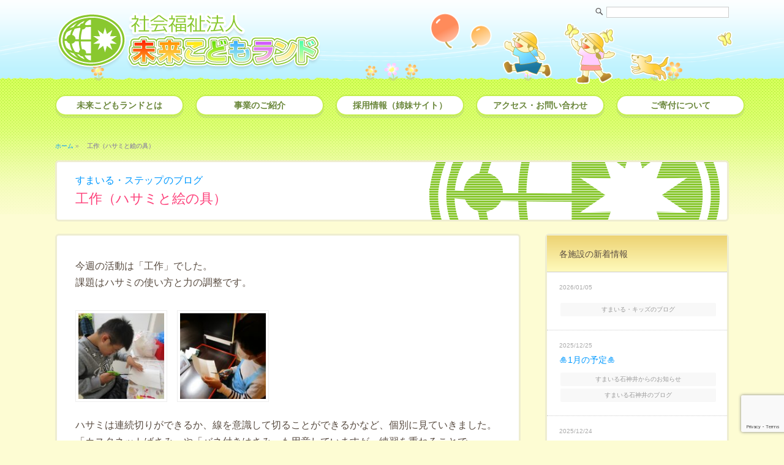

--- FILE ---
content_type: text/html; charset=UTF-8
request_url: https://mirai-kodomo.jp/2299
body_size: 10007
content:

<!DOCTYPE html>
<html lang="ja">
<head>
  <!-- Google tag (gtag.js) -->
<script async src="https://www.googletagmanager.com/gtag/js?id=G-QPZ7E93NBY"></script>
<script>
  window.dataLayer = window.dataLayer || [];
  function gtag(){dataLayer.push(arguments);}
  gtag('js', new Date());

  gtag('config', 'G-QPZ7E93NBY');
</script>
<!-- MKL Google Analytics -->
<!-- Global site tag (gtag.js) - Google Analytics -->
<script async src="https://www.googletagmanager.com/gtag/js?id=UA-11634271-3"></script>
<script>
  window.dataLayer = window.dataLayer || [];
  function gtag(){dataLayer.push(arguments);}
  gtag('js', new Date());

  gtag('config', 'UA-11634271-3');
</script>
<!-- Conversion -->
<script>
  document.addEventListener( 'wpcf7mailsent', function( event ) {
    gtag('event', 'submit', {
      'eventCategory': 'Form',
      'eventLabel': 'Contact Form'
    });
  }, false );
</script>
  
  


  

<meta charset="UTF-8">
<meta name="viewport" content="width=device-width, initial-scale=1.0, minimum-scale=1.0 ,user-scalable=yes">

<link rel="shortcut icon" href="https://mirai-kodomo.jp/favicon.ico">

<meta name='robots' content='index, follow, max-image-preview:large, max-snippet:-1, max-video-preview:-1' />

	<!-- This site is optimized with the Yoast SEO plugin v26.7 - https://yoast.com/wordpress/plugins/seo/ -->
	<title>工作（ハサミと絵の具） : 社会福祉法人 未来こどもランド</title>
	<link rel="canonical" href="https://mirai-kodomo.jp/2299" />
	<meta property="og:locale" content="ja_JP" />
	<meta property="og:type" content="article" />
	<meta property="og:title" content="工作（ハサミと絵の具） : 社会福祉法人 未来こどもランド" />
	<meta property="og:description" content="今週の活動は「工作」でした。課題はハサミの使い方と力の調整です。 　 ハサミは連続切りができるか、線を意識して切ることができるかなど、個別に見ていきました。「カスタネットばさみ」や「バネ付きはさみ」も用意していますが、練 [&hellip;]" />
	<meta property="og:url" content="https://mirai-kodomo.jp/2299" />
	<meta property="og:site_name" content="社会福祉法人 未来こどもランド" />
	<meta property="article:published_time" content="2016-11-12T10:03:58+00:00" />
	<meta property="og:image" content="https://mirai-kodomo.jp/mkl/wp-content/uploads/2016/11/IMG_5425-150x150.jpg" />
	<meta name="author" content="mkl" />
	<meta name="twitter:card" content="summary_large_image" />
	<meta name="twitter:label1" content="執筆者" />
	<meta name="twitter:data1" content="mkl" />
	<script type="application/ld+json" class="yoast-schema-graph">{"@context":"https://schema.org","@graph":[{"@type":"Article","@id":"https://mirai-kodomo.jp/2299#article","isPartOf":{"@id":"https://mirai-kodomo.jp/2299"},"author":{"name":"mkl","@id":"https://mirai-kodomo.jp/#/schema/person/8db3069ebc6ebaa712d664c0f5665644"},"headline":"工作（ハサミと絵の具）","datePublished":"2016-11-12T10:03:58+00:00","mainEntityOfPage":{"@id":"https://mirai-kodomo.jp/2299"},"wordCount":0,"publisher":{"@id":"https://mirai-kodomo.jp/#organization"},"image":{"@id":"https://mirai-kodomo.jp/2299#primaryimage"},"thumbnailUrl":"https://mirai-kodomo.jp/mkl/wp-content/uploads/2016/11/IMG_5425-150x150.jpg","articleSection":["すまいる・ステップのブログ"],"inLanguage":"ja"},{"@type":"WebPage","@id":"https://mirai-kodomo.jp/2299","url":"https://mirai-kodomo.jp/2299","name":"工作（ハサミと絵の具） : 社会福祉法人 未来こどもランド","isPartOf":{"@id":"https://mirai-kodomo.jp/#website"},"primaryImageOfPage":{"@id":"https://mirai-kodomo.jp/2299#primaryimage"},"image":{"@id":"https://mirai-kodomo.jp/2299#primaryimage"},"thumbnailUrl":"https://mirai-kodomo.jp/mkl/wp-content/uploads/2016/11/IMG_5425-150x150.jpg","datePublished":"2016-11-12T10:03:58+00:00","breadcrumb":{"@id":"https://mirai-kodomo.jp/2299#breadcrumb"},"inLanguage":"ja","potentialAction":[{"@type":"ReadAction","target":["https://mirai-kodomo.jp/2299"]}]},{"@type":"ImageObject","inLanguage":"ja","@id":"https://mirai-kodomo.jp/2299#primaryimage","url":"https://mirai-kodomo.jp/mkl/wp-content/uploads/2016/11/IMG_5425.jpg","contentUrl":"https://mirai-kodomo.jp/mkl/wp-content/uploads/2016/11/IMG_5425.jpg","width":5152,"height":3864},{"@type":"BreadcrumbList","@id":"https://mirai-kodomo.jp/2299#breadcrumb","itemListElement":[{"@type":"ListItem","position":1,"name":"ホーム","item":"https://mirai-kodomo.jp/"},{"@type":"ListItem","position":2,"name":"工作（ハサミと絵の具）"}]},{"@type":"WebSite","@id":"https://mirai-kodomo.jp/#website","url":"https://mirai-kodomo.jp/","name":"社会福祉法人 未来こどもランド","description":"私たちは東京都練馬区を拠点とし、保育園運営事業・児童福祉事業・障害者福祉事業を行っております。一人ひとりに寄り添い、誰もが現在いまを最も良く生きられるよう支援をしみなさまの笑顔からもらえるエネルギーの循環に満ちた地域づくりと輝く未来を目指します。","publisher":{"@id":"https://mirai-kodomo.jp/#organization"},"potentialAction":[{"@type":"SearchAction","target":{"@type":"EntryPoint","urlTemplate":"https://mirai-kodomo.jp/?s={search_term_string}"},"query-input":{"@type":"PropertyValueSpecification","valueRequired":true,"valueName":"search_term_string"}}],"inLanguage":"ja"},{"@type":"Organization","@id":"https://mirai-kodomo.jp/#organization","name":"社会福祉法人 未来こどもランド","url":"https://mirai-kodomo.jp/","logo":{"@type":"ImageObject","inLanguage":"ja","@id":"https://mirai-kodomo.jp/#/schema/logo/image/","url":"https://mirai-kodomo.jp/mkl/wp-content/uploads/2021/01/logo-mkl.png","contentUrl":"https://mirai-kodomo.jp/mkl/wp-content/uploads/2021/01/logo-mkl.png","width":436,"height":110,"caption":"社会福祉法人 未来こどもランド"},"image":{"@id":"https://mirai-kodomo.jp/#/schema/logo/image/"}},{"@type":"Person","@id":"https://mirai-kodomo.jp/#/schema/person/8db3069ebc6ebaa712d664c0f5665644","name":"mkl"}]}</script>
	<!-- / Yoast SEO plugin. -->


<link rel='dns-prefetch' href='//cdnjs.cloudflare.com' />
<link rel="alternate" title="oEmbed (JSON)" type="application/json+oembed" href="https://mirai-kodomo.jp/wp-json/oembed/1.0/embed?url=https%3A%2F%2Fmirai-kodomo.jp%2F2299" />
<link rel="alternate" title="oEmbed (XML)" type="text/xml+oembed" href="https://mirai-kodomo.jp/wp-json/oembed/1.0/embed?url=https%3A%2F%2Fmirai-kodomo.jp%2F2299&#038;format=xml" />
<style id='wp-img-auto-sizes-contain-inline-css' type='text/css'>
img:is([sizes=auto i],[sizes^="auto," i]){contain-intrinsic-size:3000px 1500px}
/*# sourceURL=wp-img-auto-sizes-contain-inline-css */
</style>
<link rel='stylesheet' id='wp-block-library-css' href='https://mirai-kodomo.jp/mkl/wp-includes/css/dist/block-library/style.min.css?ver=6.9' type='text/css' media='all' />
<style id='wp-block-library-inline-css' type='text/css'>
/*wp_block_styles_on_demand_placeholder:69671363defbf*/
/*# sourceURL=wp-block-library-inline-css */
</style>
<style id='classic-theme-styles-inline-css' type='text/css'>
/*! This file is auto-generated */
.wp-block-button__link{color:#fff;background-color:#32373c;border-radius:9999px;box-shadow:none;text-decoration:none;padding:calc(.667em + 2px) calc(1.333em + 2px);font-size:1.125em}.wp-block-file__button{background:#32373c;color:#fff;text-decoration:none}
/*# sourceURL=/wp-includes/css/classic-themes.min.css */
</style>
<link rel='stylesheet' id='contact-form-7-css' href='https://mirai-kodomo.jp/mkl/wp-content/plugins/contact-form-7/includes/css/styles.css?ver=6.1.4' type='text/css' media='all' />
<link rel='stylesheet' id='responsive-lightbox-nivo_lightbox-css-css' href='https://mirai-kodomo.jp/mkl/wp-content/plugins/responsive-lightbox-lite/assets/nivo-lightbox/nivo-lightbox.css?ver=6.9' type='text/css' media='all' />
<link rel='stylesheet' id='responsive-lightbox-nivo_lightbox-css-d-css' href='https://mirai-kodomo.jp/mkl/wp-content/plugins/responsive-lightbox-lite/assets/nivo-lightbox/themes/default/default.css?ver=6.9' type='text/css' media='all' />
<link rel='stylesheet' id='font-awesome-css' href='//cdnjs.cloudflare.com/ajax/libs/font-awesome/4.3.0/css/font-awesome.min.css?ver=6.9' type='text/css' media='all' />
<link rel='stylesheet' id='wp-to-top-css' href='https://mirai-kodomo.jp/mkl/wp-content/plugins/wp-to-top/css/wp-to-top.css?ver=6.9' type='text/css' media='all' />
<style id='wp-to-top-inline-css' type='text/css'>
.wp-to-top {
		background: #c7f35a;
		color: #ffffff; left: 10px; 
		font-size: 30px; 
		line-height: 30px; 
		}.wp-to-top:hover {
		color: #ffffff; 
		}
/*# sourceURL=wp-to-top-inline-css */
</style>
<link rel='stylesheet' id='dflip-style-css' href='https://mirai-kodomo.jp/mkl/wp-content/plugins/3d-flipbook-dflip-lite/assets/css/dflip.min.css?ver=2.4.20' type='text/css' media='all' />
<link rel='stylesheet' id='mts_simple_booking_front-css' href='https://mirai-kodomo.jp/mkl/wp-content/plugins/mts-simple-booking/css/mtssb-front.css?ver=6.9' type='text/css' media='all' />
<link rel='stylesheet' id='msl-main-css' href='https://mirai-kodomo.jp/mkl/wp-content/plugins/master-slider/public/assets/css/masterslider.main.css?ver=3.11.0' type='text/css' media='all' />
<link rel='stylesheet' id='msl-custom-css' href='https://mirai-kodomo.jp/mkl/wp-content/uploads/master-slider/custom.css?ver=4.6' type='text/css' media='all' />
<script type="text/javascript" src="https://mirai-kodomo.jp/mkl/wp-includes/js/jquery/jquery.min.js?ver=3.7.1" id="jquery-core-js"></script>
<script type="text/javascript" src="https://mirai-kodomo.jp/mkl/wp-includes/js/jquery/jquery-migrate.min.js?ver=3.4.1" id="jquery-migrate-js"></script>
<script type="text/javascript" src="https://mirai-kodomo.jp/mkl/wp-content/plugins/responsive-lightbox-lite/assets/nivo-lightbox/nivo-lightbox.min.js?ver=6.9" id="responsive-lightbox-nivo_lightbox-js"></script>
<script type="text/javascript" id="responsive-lightbox-lite-script-js-extra">
/* <![CDATA[ */
var rllArgs = {"script":"nivo_lightbox","selector":"lightbox","custom_events":""};
//# sourceURL=responsive-lightbox-lite-script-js-extra
/* ]]> */
</script>
<script type="text/javascript" src="https://mirai-kodomo.jp/mkl/wp-content/plugins/responsive-lightbox-lite/assets/inc/script.js?ver=6.9" id="responsive-lightbox-lite-script-js"></script>
<link rel="https://api.w.org/" href="https://mirai-kodomo.jp/wp-json/" /><link rel="alternate" title="JSON" type="application/json" href="https://mirai-kodomo.jp/wp-json/wp/v2/posts/2299" /><link rel='shortlink' href='https://mirai-kodomo.jp/?p=2299' />
<script>var ms_grabbing_curosr = 'https://mirai-kodomo.jp/mkl/wp-content/plugins/master-slider/public/assets/css/common/grabbing.cur', ms_grab_curosr = 'https://mirai-kodomo.jp/mkl/wp-content/plugins/master-slider/public/assets/css/common/grab.cur';</script>
<meta name="generator" content="MasterSlider 3.11.0 - Responsive Touch Image Slider | avt.li/msf" />
<link rel="alternate" type="application/rss+xml" title="RSS 2.0" href="https://mirai-kodomo.jp/feed">
<link rel="alternate" type="text/xml" title="RSS .92" href="https://mirai-kodomo.jp/feed/rss" >
<link rel="alternate" type="application/atom+xml" title="Atom 0.3" href="https://mirai-kodomo.jp/feed/atom">

<!--[if lt IE 9]>
<script src="http://css3-mediaqueries-js.googlecode.com/svn/trunk/css3-mediaqueries.js"></script>
<![endif]-->

<link rel="stylesheet" href="https://mirai-kodomo.jp/mkl/wp-content/themes/mkl-n2/css/common-mo.css?20240627" type="text/css" media="screen and (max-width: 768px)">
<link rel="stylesheet" href="https://mirai-kodomo.jp/mkl/wp-content/themes/mkl-n2/css/common.css?20240627" type="text/css" media="screen and (min-width: 769px)">

<link rel="stylesheet" href="https://mirai-kodomo.jp/mkl/wp-content/themes/mkl-n2/css/nav-mo.css?20240701000000" type="text/css" media="screen and (max-width: 768px)">
<link rel="stylesheet" href="https://mirai-kodomo.jp/mkl/wp-content/themes/mkl-n2/css/nav.css?20240702" type="text/css" media="screen and (min-width: 769px)">

<link rel="stylesheet" href="https://mirai-kodomo.jp/mkl/wp-content/themes/mkl-n2/css/entry-mo.css?20240301" type="text/css" media="screen and (max-width: 768px)">
<link rel="stylesheet" href="https://mirai-kodomo.jp/mkl/wp-content/themes/mkl-n2/css/entry.css?20240717" type="text/css" media="screen and (min-width: 769px)">

<link rel="stylesheet" href="https://mirai-kodomo.jp/mkl/wp-content/themes/mkl-n2/css/gimmick-mo.css?20240801" type="text/css" media="screen and (max-width: 768px)">
<link rel="stylesheet" href="https://mirai-kodomo.jp/mkl/wp-content/themes/mkl-n2/css/gimmick.css?20240801" type="text/css" media="screen and (min-width: 769px)">

<script src="https://ajax.googleapis.com/ajax/libs/jquery/1.11.3/jquery.min.js"></script>
<!--[if lt IE 9]><script src="https://mirai-kodomo.jp/mkl/wp-content/themes/mkl-n2/js/html5shiv.js"></script>
<![endif]-->
<script type="text/javascript" src="https://mirai-kodomo.jp/mkl/wp-content/themes/mkl-n2/js/modal.js"></script>
 

</head>


<body>
<div id="wrap">
	
<header id="header">
<h1><a href="https://mirai-kodomo.jp" id="logo"><img src="https://mirai-kodomo.jp/mkl/wp-content/themes/mkl-n2/images/logo-mkl.png" alt="社会福祉法人 未来こどもランド"></a></h1>

    <div id="header-func">
        
        <div id="search">
            <form method="get" class="searchform" action="https://mirai-kodomo.jp/">
              <div>
                <label>検索:</label>
                <input type="text" name="s" />
                <input type="submit" value="" />
              </div>
            </form>
        </div><!-- end search -->
        
        
        
        <div id="asobiba">
          
        <img src="https://mirai-kodomo.jp/mkl/wp-content/themes/mkl-n2/images/ob-bal.png" id="ob-bal" class="fuwari">
        <img src="https://mirai-kodomo.jp/mkl/wp-content/themes/mkl-n2/images/ob-bt1.png" id="ob-bt1" class="fuwari">
        <img src="https://mirai-kodomo.jp/mkl/wp-content/themes/mkl-n2/images/ob-bt2.png" id="ob-bt2" class="funwari">
        <img src="https://mirai-kodomo.jp/mkl/wp-content/themes/mkl-n2/images/ob-kids.png" id="ob-kids">
        
        </div><!-- end asobiba -->
        
        
        
    </div><!-- end header-func -->

</header>




<div id="con1" class="modal-content">
  
        <nav class="vt-nav">
        
        <a class="modal-close">閉じる</a> 
       
        <!-- globalNav -->
        <ul id="menu-globalnav" class=""><li id="menu-item-30065" class="menu-item menu-item-type-post_type menu-item-object-page menu-item-has-children menu-item-30065"><a href="https://mirai-kodomo.jp/detail/welcome">未来こどもランドとは</a>
<ul class="sub-menu">
	<li id="menu-item-30066" class="menu-item menu-item-type-post_type menu-item-object-page menu-item-30066"><a href="https://mirai-kodomo.jp/detail/welcome">理事長挨拶</a></li>
	<li id="menu-item-30067" class="menu-item menu-item-type-post_type menu-item-object-page menu-item-30067"><a href="https://mirai-kodomo.jp/detail/aboutus">未来こどもランドの概要</a></li>
	<li id="menu-item-30068" class="menu-item menu-item-type-post_type menu-item-object-page menu-item-30068"><a href="https://mirai-kodomo.jp/detail/profile">これまでの歩み</a></li>
	<li id="menu-item-30069" class="menu-item menu-item-type-post_type menu-item-object-page menu-item-30069"><a href="https://mirai-kodomo.jp/detail/history">沿革</a></li>
	<li id="menu-item-30070" class="menu-item menu-item-type-post_type menu-item-object-page menu-item-30070"><a href="https://mirai-kodomo.jp/detail/staff">役員紹介</a></li>
	<li id="menu-item-30071" class="menu-item menu-item-type-post_type menu-item-object-page menu-item-30071"><a href="https://mirai-kodomo.jp/detail/information">情報公開</a></li>
	<li id="menu-item-30072" class="menu-item menu-item-type-post_type menu-item-object-page menu-item-30072"><a href="https://mirai-kodomo.jp/detail/privacy">プライバシーポリシー</a></li>
</ul>
</li>
<li id="menu-item-30073" class="menu-item menu-item-type-post_type menu-item-object-page menu-item-has-children menu-item-30073"><a href="https://mirai-kodomo.jp/service/tsutsuji">事業のご紹介</a>
<ul class="sub-menu">
	<li id="menu-item-30074" class="menu-item menu-item-type-post_type menu-item-object-page menu-item-30074"><a href="https://mirai-kodomo.jp/service/tsutsuji">練馬区立　石神井町つつじ保育園</a></li>
	<li id="menu-item-30076" class="menu-item menu-item-type-post_type menu-item-object-page menu-item-30076"><a href="https://mirai-kodomo.jp/service/hikari10">練馬区立　光が丘第十保育園</a></li>
	<li id="menu-item-30078" class="menu-item menu-item-type-post_type menu-item-object-page menu-item-30078"><a href="https://mirai-kodomo.jp/service/higashi-oizumi">練馬区立　東大泉保育園</a></li>
	<li id="menu-item-30079" class="menu-item menu-item-type-post_type menu-item-object-page menu-item-30079"><a href="https://mirai-kodomo.jp/service/smileberry">すまいる・ベリー保育園</a></li>
	<li id="menu-item-30082" class="menu-item menu-item-type-post_type menu-item-object-page menu-item-30082"><a href="https://mirai-kodomo.jp/service/gakudo">学童保育</a></li>
	<li id="menu-item-30084" class="menu-item menu-item-type-post_type menu-item-object-page menu-item-30084"><a href="https://mirai-kodomo.jp/service/smilestep">放課後等デイサービス　すまいる・ステップ</a></li>
	<li id="menu-item-30089" class="menu-item menu-item-type-post_type menu-item-object-page menu-item-30089"><a href="https://mirai-kodomo.jp/service/smiletree">放課後等デイサービス　すまいる・ツリー</a></li>
	<li id="menu-item-30092" class="menu-item menu-item-type-post_type menu-item-object-page menu-item-30092"><a href="https://mirai-kodomo.jp/service/smilekids">児童発達支援　すまいる・キッズ</a></li>
	<li id="menu-item-30094" class="menu-item menu-item-type-post_type menu-item-object-page menu-item-30094"><a href="https://mirai-kodomo.jp/service/smilesodan">すまいる相談支援室</a></li>
	<li id="menu-item-30095" class="menu-item menu-item-type-post_type menu-item-object-page menu-item-30095"><a href="https://mirai-kodomo.jp/service/smileshakuji">子育てのひろば　すまいる石神井</a></li>
	<li id="menu-item-30098" class="menu-item menu-item-type-post_type menu-item-object-page menu-item-30098"><a href="https://mirai-kodomo.jp/service/smiletakanodai">子育てのひろば　すまいる高野台</a></li>
	<li id="menu-item-30101" class="menu-item menu-item-type-post_type menu-item-object-page menu-item-30101"><a href="https://mirai-kodomo.jp/service/smilesupport">スマイルサポート（一時預り）</a></li>
	<li id="menu-item-30102" class="menu-item menu-item-type-post_type menu-item-object-page menu-item-30102"><a href="https://mirai-kodomo.jp/service/smileforest">就労継続支援Ｂ型　すまいる・フォレスト</a></li>
	<li id="menu-item-30103" class="menu-item menu-item-type-post_type menu-item-object-page menu-item-30103"><a href="https://mirai-kodomo.jp/service/smilepeterpan">就労継続支援Ｂ型　すまいる・ピーターパン</a></li>
	<li id="menu-item-30104" class="menu-item menu-item-type-post_type menu-item-object-page menu-item-30104"><a href="https://mirai-kodomo.jp/service/smilevivify">すまいる・VIVIFY</a></li>
	<li id="menu-item-30111" class="menu-item menu-item-type-post_type menu-item-object-page menu-item-30111"><a href="https://mirai-kodomo.jp/service/sweets-and-honey-factory">Sweets &#038; Honey Factory</a></li>
	<li id="menu-item-30119" class="menu-item menu-item-type-post_type menu-item-object-page menu-item-30119"><a href="https://mirai-kodomo.jp/service/mkl-online">ＭＫＬオンライン保育・療育</a></li>
</ul>
</li>
<li id="menu-item-30120" class="menu-item menu-item-type-custom menu-item-object-custom menu-item-30120"><a target="_blank" href="https://miraikodomo-recruit.com">採用情報（姉妹サイト）</a></li>
<li id="menu-item-30117" class="menu-item menu-item-type-post_type menu-item-object-page menu-item-30117"><a href="https://mirai-kodomo.jp/access-contact">アクセス・お問い合わせ</a></li>
<li id="menu-item-30118" class="menu-item menu-item-type-post_type menu-item-object-page menu-item-30118"><a href="https://mirai-kodomo.jp/donation">ご寄付について</a></li>
</ul>        <!-- /globalNav -->	  
          
        </nav>
 </div><!-- end modal-content -->  
     
        <a data-target="con1" class="modal-open n2-button01">
        <i class="fa fa-bars"></i>
        </a>



<div id="content">

<div id="tempcheck">single.php</div>
 
    <p id="breadcrumbs"><span><span><a href="https://mirai-kodomo.jp/">ホーム</a></span> » <span class="breadcrumb_last" aria-current="page"><strong>工作（ハサミと絵の具）</strong></span></span></p> 
    <div class="pagetitle" id="%e5%b7%a5%e4%bd%9c%ef%bc%88%e3%83%8f%e3%82%b5%e3%83%9f%e3%81%a8%e7%b5%b5%e3%81%ae%e5%85%b7%ef%bc%89">
      <div class="newscate "><a href="https://mirai-kodomo.jp/category/blog-smilestep" rel="category tag">すまいる・ステップのブログ</a></div>
      工作（ハサミと絵の具）    </div><!-- end pagetitle -->
	

	
 
   <div id="content-inner">
   
         
          <article class="entry">
    
              <p>今週の活動は「工作」でした。<br />課題はハサミの使い方と力の調整です。</p>
<p><a href="https://mirai-kodomo.jp/mkl/wp-content/uploads/2016/11/IMG_5425.jpg" rel="lightbox-0"><img decoding="async" src="https://mirai-kodomo.jp/mkl/wp-content/uploads/2016/11/IMG_5425-150x150.jpg" alt="img_5425" width="150" height="150" class="alignnone size-thumbnail wp-image-2300" /></a>　<a href="https://mirai-kodomo.jp/mkl/wp-content/uploads/2016/11/aab93b870595f605b89a4cf4a58ca7c1.jpg" rel="lightbox-1"><img decoding="async" src="https://mirai-kodomo.jp/mkl/wp-content/uploads/2016/11/aab93b870595f605b89a4cf4a58ca7c1-150x150.jpg" alt="%e3%83%8f%e3%82%b5%e3%83%9f%ef%bc%92" width="150" height="150" class="alignnone size-thumbnail wp-image-2301" /></a></p>
<p>ハサミは連続切りができるか、線を意識して切ることができるかなど、個別に見ていきました。<br />「カスタネットばさみ」や「バネ付きはさみ」も用意していますが、練習を重ねることで<br />通常のハサミでも切ることができるようになってきています。</p>
<p>タンポでの点描画は「ゆっくり」「やさしく」と声かけし、力を調整する意識をもって<br />取り組んでもらいました。</p>
<p><a href="https://mirai-kodomo.jp/mkl/wp-content/uploads/2016/11/15efa192477e17890ac2c516c8f7a365.jpg" rel="lightbox-2"><img decoding="async" src="https://mirai-kodomo.jp/mkl/wp-content/uploads/2016/11/15efa192477e17890ac2c516c8f7a365-150x150.jpg" alt="%e3%81%9f%e3%82%93%e3%81%bd%ef%bc%91" width="150" height="150" class="alignnone size-thumbnail wp-image-2302" /></a>　<a href="https://mirai-kodomo.jp/mkl/wp-content/uploads/2016/11/f21b515e65012feb82dc934807ac61fd.jpg" rel="lightbox-3"><img loading="lazy" decoding="async" src="https://mirai-kodomo.jp/mkl/wp-content/uploads/2016/11/f21b515e65012feb82dc934807ac61fd-150x150.jpg" alt="%e3%83%89%e3%83%a9%e3%82%a4%e3%83%a4" width="150" height="150" class="alignnone size-thumbnail wp-image-2303" /></a></p>
<p>できあがりのポーズ(？）</p>
<p><a href="https://mirai-kodomo.jp/mkl/wp-content/uploads/2016/11/IMG_5648.jpg" rel="lightbox-4"><img loading="lazy" decoding="async" src="https://mirai-kodomo.jp/mkl/wp-content/uploads/2016/11/IMG_5648-150x150.jpg" alt="img_5648" width="150" height="150" class="alignnone size-thumbnail wp-image-2304" /></a></p>
                            
              <div class="edit">
                            </div><!-- end edit -->

                  <div class="metadeta">
                                            <i class="fa fa-clock-o"></i> 公開日：<time class="entry-date date published" datetime="2016-11-12T19:03:58+09:00">2016年11月12日</time>
                                                              </div><!-- / metadeta-->
			  
              
              <div class="wp-pagenavi-single">
<p class="wp-pagenavi-next">&#x25B7;新しい記事： <a href="https://mirai-kodomo.jp/2402" rel="next">ギョウザドッグを作りました！</a></p>
<p class="wp-pagenavi-previous">&#x25C1;過去の記事： <a href="https://mirai-kodomo.jp/2235" rel="prev">地震クイズ</a></p>
</div><!-- wp-pagenavi -->          

          </article><!-- end entry -->
          
          
          
          
          
          
          	
	   
	   
	   
  
      <div id="rightSide">




   <div class="sidenav-ent">
   
      <ul>
      <li class="nolinks">各施設の新着情報</li>
      
  		      
            <ul class="wn-sidenav">
            
                        <li>
            <div class="newsdate">2026/01/05</div>

            <div class="newstitle"><a href="https://mirai-kodomo.jp/33224"></a>
            </div>
                  
                  
             <div class="newscate blog-smilekids"><a href="https://mirai-kodomo.jp/category/blog-smilekids" rel="category tag">すまいる・キッズのブログ</a></div>
                  
                  
            </li>
            
                        <li>
            <div class="newsdate">2025/12/25</div>

            <div class="newstitle"><a href="https://mirai-kodomo.jp/33160">&#x1f38d;1月の予定&#x1f38d;</a>
            </div>
                  
                  
             <div class="newscate news-smileshakuji"><a href="https://mirai-kodomo.jp/category/news-smileshakuji" rel="category tag">すまいる石神井からのお知らせ</a> <a href="https://mirai-kodomo.jp/category/blog-smileshakuji" rel="category tag">すまいる石神井のブログ</a></div>
                  
                  
            </li>
            
                        <li>
            <div class="newsdate">2025/12/24</div>

            <div class="newstitle"><a href="https://mirai-kodomo.jp/33161">&#x1f38d;1月の予定&#x1f40e;</a>
            </div>
                  
                  
             <div class="newscate news-smiletakanodai"><a href="https://mirai-kodomo.jp/category/news-smiletakanodai" rel="category tag">すまいる高野台からのお知らせ</a> <a href="https://mirai-kodomo.jp/category/blog-smiletakanodai" rel="category tag">すまいる高野台のブログ</a></div>
                  
                  
            </li>
            
                        <li>
            <div class="newsdate">2025/12/15</div>

            <div class="newstitle"><a href="https://mirai-kodomo.jp/33114">&#x2600;すまいるミニミニ運動会&#x2600;</a>
            </div>
                  
                  
             <div class="newscate blog-smileshakuji"><a href="https://mirai-kodomo.jp/category/blog-smileshakuji" rel="category tag">すまいる石神井のブログ</a> <a href="https://mirai-kodomo.jp/category/blog-smiletakanodai" rel="category tag">すまいる高野台のブログ</a></div>
                  
                  
            </li>
            
                        <li>
            <div class="newsdate">2025/12/05</div>

            <div class="newstitle"><a href="https://mirai-kodomo.jp/33092">&#x1f342;１１月のお楽しみ会&#x1f360;</a>
            </div>
                  
                  
             <div class="newscate blog-smiletakanodai"><a href="https://mirai-kodomo.jp/category/blog-smiletakanodai" rel="category tag">すまいる高野台のブログ</a></div>
                  
                  
            </li>
            
                        <li>
            <div class="newsdate">2025/12/03</div>

            <div class="newstitle"><a href="https://mirai-kodomo.jp/33074">「放課後等デイサービスガイドライン」に基づく自己評価表（2025年10月実施）：すまいる・ツリー</a>
            </div>
                  
                  
             <div class="newscate news-smiletree"><a href="https://mirai-kodomo.jp/category/news-smiletree" rel="category tag">すまいる・ツリーからのお知らせ</a></div>
                  
                  
            </li>
            
                        <li>
            <div class="newsdate">2025/12/03</div>

            <div class="newstitle"><a href="https://mirai-kodomo.jp/33065">「放課後等デイサービスガイドライン」に基づく自己評価表（2025年10月実施）：すまいる・ステップ</a>
            </div>
                  
                  
             <div class="newscate news-smilestep"><a href="https://mirai-kodomo.jp/category/news-smilestep" rel="category tag">すまいる・ステップからのお知らせ</a></div>
                  
                  
            </li>
            
                        <li>
            <div class="newsdate">2025/12/03</div>

            <div class="newstitle"><a href="https://mirai-kodomo.jp/33056">「児童発達支援ガイドライン」に基づく自己評価表（2025年10月実施）：すまいる・キッズ</a>
            </div>
                  
                  
             <div class="newscate news-smilekids"><a href="https://mirai-kodomo.jp/category/news-smilekids" rel="category tag">すまいる・キッズからのお知らせ</a></div>
                  
                  
            </li>
            
                        <li>
            <div class="newsdate">2025/12/01</div>

            <div class="newstitle"><a href="https://mirai-kodomo.jp/33039">キッズだより12月号</a>
            </div>
                  
                  
             <div class="newscate blog-smilekids"><a href="https://mirai-kodomo.jp/category/blog-smilekids" rel="category tag">すまいる・キッズのブログ</a></div>
                  
                  
            </li>
            
                        <li>
            <div class="newsdate">2025/11/25</div>

            <div class="newstitle"><a href="https://mirai-kodomo.jp/33018">&#x1f385;12月の予定&#x1f384;</a>
            </div>
                  
                  
             <div class="newscate news-smileshakuji"><a href="https://mirai-kodomo.jp/category/news-smileshakuji" rel="category tag">すまいる石神井からのお知らせ</a> <a href="https://mirai-kodomo.jp/category/blog-smileshakuji" rel="category tag">すまいる石神井のブログ</a></div>
                  
                  
            </li>
            
                        
            </ul>
            

            
     </ul>
   
	
    </div><!-- end sidenav-ent -->
    
    
    
    
    
		 
		 
</div><!-- / rightSide -->
   
  	   

  </div><!-- / content-inner -->

</div><!-- end content -->
   
    
  


</div><!-- end wrap -->




<hr id="footertop">

<footer id="footer">

	<div class="bot-nav-res">
	
    <div id="con2" class="modal-content">
        <nav class="vt-nav-se">

        <a class="modal-close">閉じる</a> 

          <ul id="navigation-se">
             <li><a href="https://mirai-kodomo.jp" >
                トップページ</a></li>
                <li><a href="https://mirai-kodomo.jp/service/smilestep/pickup-smilestep" >
                すまいる・ステップ送迎時間</a></li>
                <li><a href="https://mirai-kodomo.jp/service/smiletree/pickup-smiletree" >
                すまいる・ツリー送迎時間</a></li>
          <!-- end navigation-se --></ul>

        </nav><!-- end vt-nav-se --> 
     </div><!-- end modal-content -->  

        <a data-target="con2" class="modal-open n2-button02">
        <i class="fa fa-car"></i>
        </a>

	</div><!-- end bot-nav-res -->

    <nav class="bot-nav">
            
        <!-- globalNav -->
        <ul id="menu-footernav" class=""><li id="menu-item-30121" class="menu-item menu-item-type-post_type menu-item-object-page menu-item-has-children menu-item-30121"><a href="https://mirai-kodomo.jp/detail/welcome">未来こどもランドとは</a>
<ul class="sub-menu">
	<li id="menu-item-30122" class="menu-item menu-item-type-post_type menu-item-object-page menu-item-30122"><a href="https://mirai-kodomo.jp/detail/welcome">理事長挨拶</a></li>
	<li id="menu-item-30123" class="menu-item menu-item-type-post_type menu-item-object-page menu-item-30123"><a href="https://mirai-kodomo.jp/detail/aboutus">未来こどもランドの概要</a></li>
	<li id="menu-item-30124" class="menu-item menu-item-type-post_type menu-item-object-page menu-item-30124"><a href="https://mirai-kodomo.jp/detail/profile">これまでの歩み</a></li>
	<li id="menu-item-30125" class="menu-item menu-item-type-post_type menu-item-object-page menu-item-30125"><a href="https://mirai-kodomo.jp/detail/history">沿革</a></li>
	<li id="menu-item-30126" class="menu-item menu-item-type-post_type menu-item-object-page menu-item-30126"><a href="https://mirai-kodomo.jp/detail/staff">役員紹介</a></li>
	<li id="menu-item-30127" class="menu-item menu-item-type-post_type menu-item-object-page menu-item-30127"><a href="https://mirai-kodomo.jp/detail/information">情報公開</a></li>
	<li id="menu-item-30128" class="menu-item menu-item-type-post_type menu-item-object-page menu-item-30128"><a href="https://mirai-kodomo.jp/detail/privacy">プライバシーポリシー</a></li>
</ul>
</li>
<li id="menu-item-30129" class="menu-item menu-item-type-post_type menu-item-object-page menu-item-has-children menu-item-30129"><a href="https://mirai-kodomo.jp/service/tsutsuji">事業のご紹介</a>
<ul class="sub-menu">
	<li id="menu-item-30130" class="menu-item menu-item-type-post_type menu-item-object-page menu-item-30130"><a href="https://mirai-kodomo.jp/service/tsutsuji">練馬区立　石神井町つつじ保育園</a></li>
	<li id="menu-item-30131" class="menu-item menu-item-type-post_type menu-item-object-page menu-item-30131"><a href="https://mirai-kodomo.jp/service/hikari10">練馬区立　光が丘第十保育園</a></li>
	<li id="menu-item-30132" class="menu-item menu-item-type-post_type menu-item-object-page menu-item-30132"><a href="https://mirai-kodomo.jp/service/higashi-oizumi">練馬区立　東大泉保育園</a></li>
	<li id="menu-item-30133" class="menu-item menu-item-type-post_type menu-item-object-page menu-item-30133"><a href="https://mirai-kodomo.jp/service/smileberry">すまいる・ベリー保育園</a></li>
	<li id="menu-item-30134" class="menu-item menu-item-type-post_type menu-item-object-page menu-item-30134"><a href="https://mirai-kodomo.jp/service/gakudo">学童保育</a></li>
	<li id="menu-item-30135" class="menu-item menu-item-type-post_type menu-item-object-page menu-item-30135"><a href="https://mirai-kodomo.jp/service/smilestep">放課後等デイサービス　すまいる・ステップ</a></li>
	<li id="menu-item-30136" class="menu-item menu-item-type-post_type menu-item-object-page menu-item-30136"><a href="https://mirai-kodomo.jp/service/smiletree">放課後等デイサービス　すまいる・ツリー</a></li>
	<li id="menu-item-30137" class="menu-item menu-item-type-post_type menu-item-object-page menu-item-30137"><a href="https://mirai-kodomo.jp/service/smilekids">児童発達支援　すまいる・キッズ</a></li>
	<li id="menu-item-30138" class="menu-item menu-item-type-post_type menu-item-object-page menu-item-30138"><a href="https://mirai-kodomo.jp/service/smilesodan">すまいる相談支援室</a></li>
	<li id="menu-item-30139" class="menu-item menu-item-type-post_type menu-item-object-page menu-item-30139"><a href="https://mirai-kodomo.jp/service/smileshakuji">子育てのひろば　すまいる石神井</a></li>
	<li id="menu-item-30140" class="menu-item menu-item-type-post_type menu-item-object-page menu-item-30140"><a href="https://mirai-kodomo.jp/service/smiletakanodai">子育てのひろば　すまいる高野台</a></li>
	<li id="menu-item-30141" class="menu-item menu-item-type-post_type menu-item-object-page menu-item-30141"><a href="https://mirai-kodomo.jp/service/smilesupport">スマイルサポート（一時預り）</a></li>
	<li id="menu-item-30142" class="menu-item menu-item-type-post_type menu-item-object-page menu-item-30142"><a href="https://mirai-kodomo.jp/service/smileforest">就労継続支援Ｂ型　すまいる・フォレスト</a></li>
	<li id="menu-item-30143" class="menu-item menu-item-type-post_type menu-item-object-page menu-item-30143"><a href="https://mirai-kodomo.jp/service/smilepeterpan">就労継続支援Ｂ型　すまいる・ピーターパン</a></li>
	<li id="menu-item-30144" class="menu-item menu-item-type-post_type menu-item-object-page menu-item-30144"><a href="https://mirai-kodomo.jp/service/smilevivify">すまいる・VIVIFY</a></li>
	<li id="menu-item-30145" class="menu-item menu-item-type-post_type menu-item-object-page menu-item-30145"><a href="https://mirai-kodomo.jp/service/sweets-and-honey-factory">Sweets &#038; Honey Factory</a></li>
	<li id="menu-item-30148" class="menu-item menu-item-type-post_type menu-item-object-page menu-item-30148"><a href="https://mirai-kodomo.jp/service/mkl-online">ＭＫＬオンライン保育・療育</a></li>
</ul>
</li>
<li id="menu-item-30149" class="menu-item menu-item-type-custom menu-item-object-custom menu-item-30149"><a target="_blank" href="https://miraikodomo-recruit.com">採用情報（姉妹サイト）</a></li>
<li id="menu-item-30146" class="menu-item menu-item-type-post_type menu-item-object-page menu-item-30146"><a href="https://mirai-kodomo.jp/access-contact">アクセス・お問い合わせ</a></li>
<li id="menu-item-30147" class="menu-item menu-item-type-post_type menu-item-object-page menu-item-30147"><a href="https://mirai-kodomo.jp/donation">ご寄付について</a></li>
</ul>        <!-- /globalNav -->	 
   
      </nav><!-- end bot-nav -->




<copyright>Copyright (C) 2005-2026 <br class="mobr"><a href="https://mirai-kodomo.jp" >社会福祉法人 未来こどもランド</a> <br class="mobr">All Rights Reserved.</copyright>

</footer>




	<script type="speculationrules">
{"prefetch":[{"source":"document","where":{"and":[{"href_matches":"/*"},{"not":{"href_matches":["/mkl/wp-*.php","/mkl/wp-admin/*","/mkl/wp-content/uploads/*","/mkl/wp-content/*","/mkl/wp-content/plugins/*","/mkl/wp-content/themes/mkl-n2/*","/*\\?(.+)"]}},{"not":{"selector_matches":"a[rel~=\"nofollow\"]"}},{"not":{"selector_matches":".no-prefetch, .no-prefetch a"}}]},"eagerness":"conservative"}]}
</script>
<a href="#" class="wp-to-top hvr-wobble-vertical hvr-glow">
	<i class="fa fa-arrow-up"></i>
</a>
<!-- / wp-to-top -->        <script data-cfasync="false">
            window.dFlipLocation = 'https://mirai-kodomo.jp/mkl/wp-content/plugins/3d-flipbook-dflip-lite/assets/';
            window.dFlipWPGlobal = {"text":{"toggleSound":"\u30b5\u30a6\u30f3\u30c9\u306e\u30aa\u30f3 \/ \u30aa\u30d5","toggleThumbnails":"\u30b5\u30e0\u30cd\u30a4\u30eb\u3092\u8868\u793a","toggleOutline":"\u76ee\u6b21 \/ \u30d6\u30c3\u30af\u30de\u30fc\u30af","previousPage":"\u524d\u306e\u30da\u30fc\u30b8\u3078","nextPage":"\u6b21\u306e\u30da\u30fc\u30b8\u3078","toggleFullscreen":"\u5168\u753b\u9762\u8868\u793a\u306b\u5207\u308a\u66ff\u3048","zoomIn":"\u62e1\u5927","zoomOut":"\u7e2e\u5c0f","toggleHelp":"\u30d8\u30eb\u30d7","singlePageMode":"\u5358\u4e00\u30da\u30fc\u30b8\u30e2\u30fc\u30c9","doublePageMode":"\u898b\u958b\u304d\u30e2\u30fc\u30c9","downloadPDFFile":"PDF \u30d5\u30a1\u30a4\u30eb\u3092\u30c0\u30a6\u30f3\u30ed\u30fc\u30c9","gotoFirstPage":"\u6700\u521d\u306e\u30da\u30fc\u30b8\u3078","gotoLastPage":"\u6700\u5f8c\u306e\u30da\u30fc\u30b8\u3078","share":"\u5171\u6709","mailSubject":"\u79c1\u306e\u30d6\u30c3\u30af\u3092\u305c\u3072\u898b\u3066\u304f\u3060\u3055\u3044\u3002","mailBody":"\u3053\u306e\u30b5\u30a4\u30c8\u3092\u30c1\u30a7\u30c3\u30af {{url}}","loading":"\u8aad\u307f\u8fbc\u307f\u4e2d "},"viewerType":"flipbook","moreControls":"download,pageMode,startPage,endPage,sound","hideControls":"","scrollWheel":"false","backgroundColor":"#777","backgroundImage":"","height":"auto","paddingLeft":"20","paddingRight":"20","controlsPosition":"bottom","duration":800,"soundEnable":"true","enableDownload":"true","showSearchControl":"false","showPrintControl":"false","enableAnnotation":false,"enableAnalytics":"false","webgl":"true","hard":"none","maxTextureSize":"1600","rangeChunkSize":"524288","zoomRatio":1.5,"stiffness":3,"pageMode":"0","singlePageMode":"0","pageSize":"0","autoPlay":"false","autoPlayDuration":5000,"autoPlayStart":"false","linkTarget":"2","sharePrefix":"flipbook-"};
        </script>
      <script type="text/javascript" src="https://mirai-kodomo.jp/mkl/wp-includes/js/dist/hooks.min.js?ver=dd5603f07f9220ed27f1" id="wp-hooks-js"></script>
<script type="text/javascript" src="https://mirai-kodomo.jp/mkl/wp-includes/js/dist/i18n.min.js?ver=c26c3dc7bed366793375" id="wp-i18n-js"></script>
<script type="text/javascript" id="wp-i18n-js-after">
/* <![CDATA[ */
wp.i18n.setLocaleData( { 'text direction\u0004ltr': [ 'ltr' ] } );
//# sourceURL=wp-i18n-js-after
/* ]]> */
</script>
<script type="text/javascript" src="https://mirai-kodomo.jp/mkl/wp-content/plugins/contact-form-7/includes/swv/js/index.js?ver=6.1.4" id="swv-js"></script>
<script type="text/javascript" id="contact-form-7-js-translations">
/* <![CDATA[ */
( function( domain, translations ) {
	var localeData = translations.locale_data[ domain ] || translations.locale_data.messages;
	localeData[""].domain = domain;
	wp.i18n.setLocaleData( localeData, domain );
} )( "contact-form-7", {"translation-revision-date":"2025-11-30 08:12:23+0000","generator":"GlotPress\/4.0.3","domain":"messages","locale_data":{"messages":{"":{"domain":"messages","plural-forms":"nplurals=1; plural=0;","lang":"ja_JP"},"This contact form is placed in the wrong place.":["\u3053\u306e\u30b3\u30f3\u30bf\u30af\u30c8\u30d5\u30a9\u30fc\u30e0\u306f\u9593\u9055\u3063\u305f\u4f4d\u7f6e\u306b\u7f6e\u304b\u308c\u3066\u3044\u307e\u3059\u3002"],"Error:":["\u30a8\u30e9\u30fc:"]}},"comment":{"reference":"includes\/js\/index.js"}} );
//# sourceURL=contact-form-7-js-translations
/* ]]> */
</script>
<script type="text/javascript" id="contact-form-7-js-before">
/* <![CDATA[ */
var wpcf7 = {
    "api": {
        "root": "https:\/\/mirai-kodomo.jp\/wp-json\/",
        "namespace": "contact-form-7\/v1"
    }
};
//# sourceURL=contact-form-7-js-before
/* ]]> */
</script>
<script type="text/javascript" src="https://mirai-kodomo.jp/mkl/wp-content/plugins/contact-form-7/includes/js/index.js?ver=6.1.4" id="contact-form-7-js"></script>
<script type="text/javascript" src="https://mirai-kodomo.jp/mkl/wp-content/plugins/3d-flipbook-dflip-lite/assets/js/dflip.min.js?ver=2.4.20" id="dflip-script-js"></script>
<script type="text/javascript" src="https://www.google.com/recaptcha/api.js?render=6LfLl-EZAAAAABMfLTThqJsFQkY65QuT0yb2fKfC&amp;ver=3.0" id="google-recaptcha-js"></script>
<script type="text/javascript" src="https://mirai-kodomo.jp/mkl/wp-includes/js/dist/vendor/wp-polyfill.min.js?ver=3.15.0" id="wp-polyfill-js"></script>
<script type="text/javascript" id="wpcf7-recaptcha-js-before">
/* <![CDATA[ */
var wpcf7_recaptcha = {
    "sitekey": "6LfLl-EZAAAAABMfLTThqJsFQkY65QuT0yb2fKfC",
    "actions": {
        "homepage": "homepage",
        "contactform": "contactform"
    }
};
//# sourceURL=wpcf7-recaptcha-js-before
/* ]]> */
</script>
<script type="text/javascript" src="https://mirai-kodomo.jp/mkl/wp-content/plugins/contact-form-7/modules/recaptcha/index.js?ver=6.1.4" id="wpcf7-recaptcha-js"></script>
<script type="text/javascript" id="wp-to-top-js-extra">
/* <![CDATA[ */
var wpToTopVars = {"scrollDuration":"0"};
//# sourceURL=wp-to-top-js-extra
/* ]]> */
</script>
<script type="text/javascript" src="https://mirai-kodomo.jp/mkl/wp-content/plugins/wp-to-top/js/wp-to-top.js?ver=6.9" id="wp-to-top-js"></script>



</body> 
</html>

--- FILE ---
content_type: text/html; charset=utf-8
request_url: https://www.google.com/recaptcha/api2/anchor?ar=1&k=6LfLl-EZAAAAABMfLTThqJsFQkY65QuT0yb2fKfC&co=aHR0cHM6Ly9taXJhaS1rb2RvbW8uanA6NDQz&hl=en&v=9TiwnJFHeuIw_s0wSd3fiKfN&size=invisible&anchor-ms=20000&execute-ms=30000&cb=9ukuphs00xsc
body_size: 48265
content:
<!DOCTYPE HTML><html dir="ltr" lang="en"><head><meta http-equiv="Content-Type" content="text/html; charset=UTF-8">
<meta http-equiv="X-UA-Compatible" content="IE=edge">
<title>reCAPTCHA</title>
<style type="text/css">
/* cyrillic-ext */
@font-face {
  font-family: 'Roboto';
  font-style: normal;
  font-weight: 400;
  font-stretch: 100%;
  src: url(//fonts.gstatic.com/s/roboto/v48/KFO7CnqEu92Fr1ME7kSn66aGLdTylUAMa3GUBHMdazTgWw.woff2) format('woff2');
  unicode-range: U+0460-052F, U+1C80-1C8A, U+20B4, U+2DE0-2DFF, U+A640-A69F, U+FE2E-FE2F;
}
/* cyrillic */
@font-face {
  font-family: 'Roboto';
  font-style: normal;
  font-weight: 400;
  font-stretch: 100%;
  src: url(//fonts.gstatic.com/s/roboto/v48/KFO7CnqEu92Fr1ME7kSn66aGLdTylUAMa3iUBHMdazTgWw.woff2) format('woff2');
  unicode-range: U+0301, U+0400-045F, U+0490-0491, U+04B0-04B1, U+2116;
}
/* greek-ext */
@font-face {
  font-family: 'Roboto';
  font-style: normal;
  font-weight: 400;
  font-stretch: 100%;
  src: url(//fonts.gstatic.com/s/roboto/v48/KFO7CnqEu92Fr1ME7kSn66aGLdTylUAMa3CUBHMdazTgWw.woff2) format('woff2');
  unicode-range: U+1F00-1FFF;
}
/* greek */
@font-face {
  font-family: 'Roboto';
  font-style: normal;
  font-weight: 400;
  font-stretch: 100%;
  src: url(//fonts.gstatic.com/s/roboto/v48/KFO7CnqEu92Fr1ME7kSn66aGLdTylUAMa3-UBHMdazTgWw.woff2) format('woff2');
  unicode-range: U+0370-0377, U+037A-037F, U+0384-038A, U+038C, U+038E-03A1, U+03A3-03FF;
}
/* math */
@font-face {
  font-family: 'Roboto';
  font-style: normal;
  font-weight: 400;
  font-stretch: 100%;
  src: url(//fonts.gstatic.com/s/roboto/v48/KFO7CnqEu92Fr1ME7kSn66aGLdTylUAMawCUBHMdazTgWw.woff2) format('woff2');
  unicode-range: U+0302-0303, U+0305, U+0307-0308, U+0310, U+0312, U+0315, U+031A, U+0326-0327, U+032C, U+032F-0330, U+0332-0333, U+0338, U+033A, U+0346, U+034D, U+0391-03A1, U+03A3-03A9, U+03B1-03C9, U+03D1, U+03D5-03D6, U+03F0-03F1, U+03F4-03F5, U+2016-2017, U+2034-2038, U+203C, U+2040, U+2043, U+2047, U+2050, U+2057, U+205F, U+2070-2071, U+2074-208E, U+2090-209C, U+20D0-20DC, U+20E1, U+20E5-20EF, U+2100-2112, U+2114-2115, U+2117-2121, U+2123-214F, U+2190, U+2192, U+2194-21AE, U+21B0-21E5, U+21F1-21F2, U+21F4-2211, U+2213-2214, U+2216-22FF, U+2308-230B, U+2310, U+2319, U+231C-2321, U+2336-237A, U+237C, U+2395, U+239B-23B7, U+23D0, U+23DC-23E1, U+2474-2475, U+25AF, U+25B3, U+25B7, U+25BD, U+25C1, U+25CA, U+25CC, U+25FB, U+266D-266F, U+27C0-27FF, U+2900-2AFF, U+2B0E-2B11, U+2B30-2B4C, U+2BFE, U+3030, U+FF5B, U+FF5D, U+1D400-1D7FF, U+1EE00-1EEFF;
}
/* symbols */
@font-face {
  font-family: 'Roboto';
  font-style: normal;
  font-weight: 400;
  font-stretch: 100%;
  src: url(//fonts.gstatic.com/s/roboto/v48/KFO7CnqEu92Fr1ME7kSn66aGLdTylUAMaxKUBHMdazTgWw.woff2) format('woff2');
  unicode-range: U+0001-000C, U+000E-001F, U+007F-009F, U+20DD-20E0, U+20E2-20E4, U+2150-218F, U+2190, U+2192, U+2194-2199, U+21AF, U+21E6-21F0, U+21F3, U+2218-2219, U+2299, U+22C4-22C6, U+2300-243F, U+2440-244A, U+2460-24FF, U+25A0-27BF, U+2800-28FF, U+2921-2922, U+2981, U+29BF, U+29EB, U+2B00-2BFF, U+4DC0-4DFF, U+FFF9-FFFB, U+10140-1018E, U+10190-1019C, U+101A0, U+101D0-101FD, U+102E0-102FB, U+10E60-10E7E, U+1D2C0-1D2D3, U+1D2E0-1D37F, U+1F000-1F0FF, U+1F100-1F1AD, U+1F1E6-1F1FF, U+1F30D-1F30F, U+1F315, U+1F31C, U+1F31E, U+1F320-1F32C, U+1F336, U+1F378, U+1F37D, U+1F382, U+1F393-1F39F, U+1F3A7-1F3A8, U+1F3AC-1F3AF, U+1F3C2, U+1F3C4-1F3C6, U+1F3CA-1F3CE, U+1F3D4-1F3E0, U+1F3ED, U+1F3F1-1F3F3, U+1F3F5-1F3F7, U+1F408, U+1F415, U+1F41F, U+1F426, U+1F43F, U+1F441-1F442, U+1F444, U+1F446-1F449, U+1F44C-1F44E, U+1F453, U+1F46A, U+1F47D, U+1F4A3, U+1F4B0, U+1F4B3, U+1F4B9, U+1F4BB, U+1F4BF, U+1F4C8-1F4CB, U+1F4D6, U+1F4DA, U+1F4DF, U+1F4E3-1F4E6, U+1F4EA-1F4ED, U+1F4F7, U+1F4F9-1F4FB, U+1F4FD-1F4FE, U+1F503, U+1F507-1F50B, U+1F50D, U+1F512-1F513, U+1F53E-1F54A, U+1F54F-1F5FA, U+1F610, U+1F650-1F67F, U+1F687, U+1F68D, U+1F691, U+1F694, U+1F698, U+1F6AD, U+1F6B2, U+1F6B9-1F6BA, U+1F6BC, U+1F6C6-1F6CF, U+1F6D3-1F6D7, U+1F6E0-1F6EA, U+1F6F0-1F6F3, U+1F6F7-1F6FC, U+1F700-1F7FF, U+1F800-1F80B, U+1F810-1F847, U+1F850-1F859, U+1F860-1F887, U+1F890-1F8AD, U+1F8B0-1F8BB, U+1F8C0-1F8C1, U+1F900-1F90B, U+1F93B, U+1F946, U+1F984, U+1F996, U+1F9E9, U+1FA00-1FA6F, U+1FA70-1FA7C, U+1FA80-1FA89, U+1FA8F-1FAC6, U+1FACE-1FADC, U+1FADF-1FAE9, U+1FAF0-1FAF8, U+1FB00-1FBFF;
}
/* vietnamese */
@font-face {
  font-family: 'Roboto';
  font-style: normal;
  font-weight: 400;
  font-stretch: 100%;
  src: url(//fonts.gstatic.com/s/roboto/v48/KFO7CnqEu92Fr1ME7kSn66aGLdTylUAMa3OUBHMdazTgWw.woff2) format('woff2');
  unicode-range: U+0102-0103, U+0110-0111, U+0128-0129, U+0168-0169, U+01A0-01A1, U+01AF-01B0, U+0300-0301, U+0303-0304, U+0308-0309, U+0323, U+0329, U+1EA0-1EF9, U+20AB;
}
/* latin-ext */
@font-face {
  font-family: 'Roboto';
  font-style: normal;
  font-weight: 400;
  font-stretch: 100%;
  src: url(//fonts.gstatic.com/s/roboto/v48/KFO7CnqEu92Fr1ME7kSn66aGLdTylUAMa3KUBHMdazTgWw.woff2) format('woff2');
  unicode-range: U+0100-02BA, U+02BD-02C5, U+02C7-02CC, U+02CE-02D7, U+02DD-02FF, U+0304, U+0308, U+0329, U+1D00-1DBF, U+1E00-1E9F, U+1EF2-1EFF, U+2020, U+20A0-20AB, U+20AD-20C0, U+2113, U+2C60-2C7F, U+A720-A7FF;
}
/* latin */
@font-face {
  font-family: 'Roboto';
  font-style: normal;
  font-weight: 400;
  font-stretch: 100%;
  src: url(//fonts.gstatic.com/s/roboto/v48/KFO7CnqEu92Fr1ME7kSn66aGLdTylUAMa3yUBHMdazQ.woff2) format('woff2');
  unicode-range: U+0000-00FF, U+0131, U+0152-0153, U+02BB-02BC, U+02C6, U+02DA, U+02DC, U+0304, U+0308, U+0329, U+2000-206F, U+20AC, U+2122, U+2191, U+2193, U+2212, U+2215, U+FEFF, U+FFFD;
}
/* cyrillic-ext */
@font-face {
  font-family: 'Roboto';
  font-style: normal;
  font-weight: 500;
  font-stretch: 100%;
  src: url(//fonts.gstatic.com/s/roboto/v48/KFO7CnqEu92Fr1ME7kSn66aGLdTylUAMa3GUBHMdazTgWw.woff2) format('woff2');
  unicode-range: U+0460-052F, U+1C80-1C8A, U+20B4, U+2DE0-2DFF, U+A640-A69F, U+FE2E-FE2F;
}
/* cyrillic */
@font-face {
  font-family: 'Roboto';
  font-style: normal;
  font-weight: 500;
  font-stretch: 100%;
  src: url(//fonts.gstatic.com/s/roboto/v48/KFO7CnqEu92Fr1ME7kSn66aGLdTylUAMa3iUBHMdazTgWw.woff2) format('woff2');
  unicode-range: U+0301, U+0400-045F, U+0490-0491, U+04B0-04B1, U+2116;
}
/* greek-ext */
@font-face {
  font-family: 'Roboto';
  font-style: normal;
  font-weight: 500;
  font-stretch: 100%;
  src: url(//fonts.gstatic.com/s/roboto/v48/KFO7CnqEu92Fr1ME7kSn66aGLdTylUAMa3CUBHMdazTgWw.woff2) format('woff2');
  unicode-range: U+1F00-1FFF;
}
/* greek */
@font-face {
  font-family: 'Roboto';
  font-style: normal;
  font-weight: 500;
  font-stretch: 100%;
  src: url(//fonts.gstatic.com/s/roboto/v48/KFO7CnqEu92Fr1ME7kSn66aGLdTylUAMa3-UBHMdazTgWw.woff2) format('woff2');
  unicode-range: U+0370-0377, U+037A-037F, U+0384-038A, U+038C, U+038E-03A1, U+03A3-03FF;
}
/* math */
@font-face {
  font-family: 'Roboto';
  font-style: normal;
  font-weight: 500;
  font-stretch: 100%;
  src: url(//fonts.gstatic.com/s/roboto/v48/KFO7CnqEu92Fr1ME7kSn66aGLdTylUAMawCUBHMdazTgWw.woff2) format('woff2');
  unicode-range: U+0302-0303, U+0305, U+0307-0308, U+0310, U+0312, U+0315, U+031A, U+0326-0327, U+032C, U+032F-0330, U+0332-0333, U+0338, U+033A, U+0346, U+034D, U+0391-03A1, U+03A3-03A9, U+03B1-03C9, U+03D1, U+03D5-03D6, U+03F0-03F1, U+03F4-03F5, U+2016-2017, U+2034-2038, U+203C, U+2040, U+2043, U+2047, U+2050, U+2057, U+205F, U+2070-2071, U+2074-208E, U+2090-209C, U+20D0-20DC, U+20E1, U+20E5-20EF, U+2100-2112, U+2114-2115, U+2117-2121, U+2123-214F, U+2190, U+2192, U+2194-21AE, U+21B0-21E5, U+21F1-21F2, U+21F4-2211, U+2213-2214, U+2216-22FF, U+2308-230B, U+2310, U+2319, U+231C-2321, U+2336-237A, U+237C, U+2395, U+239B-23B7, U+23D0, U+23DC-23E1, U+2474-2475, U+25AF, U+25B3, U+25B7, U+25BD, U+25C1, U+25CA, U+25CC, U+25FB, U+266D-266F, U+27C0-27FF, U+2900-2AFF, U+2B0E-2B11, U+2B30-2B4C, U+2BFE, U+3030, U+FF5B, U+FF5D, U+1D400-1D7FF, U+1EE00-1EEFF;
}
/* symbols */
@font-face {
  font-family: 'Roboto';
  font-style: normal;
  font-weight: 500;
  font-stretch: 100%;
  src: url(//fonts.gstatic.com/s/roboto/v48/KFO7CnqEu92Fr1ME7kSn66aGLdTylUAMaxKUBHMdazTgWw.woff2) format('woff2');
  unicode-range: U+0001-000C, U+000E-001F, U+007F-009F, U+20DD-20E0, U+20E2-20E4, U+2150-218F, U+2190, U+2192, U+2194-2199, U+21AF, U+21E6-21F0, U+21F3, U+2218-2219, U+2299, U+22C4-22C6, U+2300-243F, U+2440-244A, U+2460-24FF, U+25A0-27BF, U+2800-28FF, U+2921-2922, U+2981, U+29BF, U+29EB, U+2B00-2BFF, U+4DC0-4DFF, U+FFF9-FFFB, U+10140-1018E, U+10190-1019C, U+101A0, U+101D0-101FD, U+102E0-102FB, U+10E60-10E7E, U+1D2C0-1D2D3, U+1D2E0-1D37F, U+1F000-1F0FF, U+1F100-1F1AD, U+1F1E6-1F1FF, U+1F30D-1F30F, U+1F315, U+1F31C, U+1F31E, U+1F320-1F32C, U+1F336, U+1F378, U+1F37D, U+1F382, U+1F393-1F39F, U+1F3A7-1F3A8, U+1F3AC-1F3AF, U+1F3C2, U+1F3C4-1F3C6, U+1F3CA-1F3CE, U+1F3D4-1F3E0, U+1F3ED, U+1F3F1-1F3F3, U+1F3F5-1F3F7, U+1F408, U+1F415, U+1F41F, U+1F426, U+1F43F, U+1F441-1F442, U+1F444, U+1F446-1F449, U+1F44C-1F44E, U+1F453, U+1F46A, U+1F47D, U+1F4A3, U+1F4B0, U+1F4B3, U+1F4B9, U+1F4BB, U+1F4BF, U+1F4C8-1F4CB, U+1F4D6, U+1F4DA, U+1F4DF, U+1F4E3-1F4E6, U+1F4EA-1F4ED, U+1F4F7, U+1F4F9-1F4FB, U+1F4FD-1F4FE, U+1F503, U+1F507-1F50B, U+1F50D, U+1F512-1F513, U+1F53E-1F54A, U+1F54F-1F5FA, U+1F610, U+1F650-1F67F, U+1F687, U+1F68D, U+1F691, U+1F694, U+1F698, U+1F6AD, U+1F6B2, U+1F6B9-1F6BA, U+1F6BC, U+1F6C6-1F6CF, U+1F6D3-1F6D7, U+1F6E0-1F6EA, U+1F6F0-1F6F3, U+1F6F7-1F6FC, U+1F700-1F7FF, U+1F800-1F80B, U+1F810-1F847, U+1F850-1F859, U+1F860-1F887, U+1F890-1F8AD, U+1F8B0-1F8BB, U+1F8C0-1F8C1, U+1F900-1F90B, U+1F93B, U+1F946, U+1F984, U+1F996, U+1F9E9, U+1FA00-1FA6F, U+1FA70-1FA7C, U+1FA80-1FA89, U+1FA8F-1FAC6, U+1FACE-1FADC, U+1FADF-1FAE9, U+1FAF0-1FAF8, U+1FB00-1FBFF;
}
/* vietnamese */
@font-face {
  font-family: 'Roboto';
  font-style: normal;
  font-weight: 500;
  font-stretch: 100%;
  src: url(//fonts.gstatic.com/s/roboto/v48/KFO7CnqEu92Fr1ME7kSn66aGLdTylUAMa3OUBHMdazTgWw.woff2) format('woff2');
  unicode-range: U+0102-0103, U+0110-0111, U+0128-0129, U+0168-0169, U+01A0-01A1, U+01AF-01B0, U+0300-0301, U+0303-0304, U+0308-0309, U+0323, U+0329, U+1EA0-1EF9, U+20AB;
}
/* latin-ext */
@font-face {
  font-family: 'Roboto';
  font-style: normal;
  font-weight: 500;
  font-stretch: 100%;
  src: url(//fonts.gstatic.com/s/roboto/v48/KFO7CnqEu92Fr1ME7kSn66aGLdTylUAMa3KUBHMdazTgWw.woff2) format('woff2');
  unicode-range: U+0100-02BA, U+02BD-02C5, U+02C7-02CC, U+02CE-02D7, U+02DD-02FF, U+0304, U+0308, U+0329, U+1D00-1DBF, U+1E00-1E9F, U+1EF2-1EFF, U+2020, U+20A0-20AB, U+20AD-20C0, U+2113, U+2C60-2C7F, U+A720-A7FF;
}
/* latin */
@font-face {
  font-family: 'Roboto';
  font-style: normal;
  font-weight: 500;
  font-stretch: 100%;
  src: url(//fonts.gstatic.com/s/roboto/v48/KFO7CnqEu92Fr1ME7kSn66aGLdTylUAMa3yUBHMdazQ.woff2) format('woff2');
  unicode-range: U+0000-00FF, U+0131, U+0152-0153, U+02BB-02BC, U+02C6, U+02DA, U+02DC, U+0304, U+0308, U+0329, U+2000-206F, U+20AC, U+2122, U+2191, U+2193, U+2212, U+2215, U+FEFF, U+FFFD;
}
/* cyrillic-ext */
@font-face {
  font-family: 'Roboto';
  font-style: normal;
  font-weight: 900;
  font-stretch: 100%;
  src: url(//fonts.gstatic.com/s/roboto/v48/KFO7CnqEu92Fr1ME7kSn66aGLdTylUAMa3GUBHMdazTgWw.woff2) format('woff2');
  unicode-range: U+0460-052F, U+1C80-1C8A, U+20B4, U+2DE0-2DFF, U+A640-A69F, U+FE2E-FE2F;
}
/* cyrillic */
@font-face {
  font-family: 'Roboto';
  font-style: normal;
  font-weight: 900;
  font-stretch: 100%;
  src: url(//fonts.gstatic.com/s/roboto/v48/KFO7CnqEu92Fr1ME7kSn66aGLdTylUAMa3iUBHMdazTgWw.woff2) format('woff2');
  unicode-range: U+0301, U+0400-045F, U+0490-0491, U+04B0-04B1, U+2116;
}
/* greek-ext */
@font-face {
  font-family: 'Roboto';
  font-style: normal;
  font-weight: 900;
  font-stretch: 100%;
  src: url(//fonts.gstatic.com/s/roboto/v48/KFO7CnqEu92Fr1ME7kSn66aGLdTylUAMa3CUBHMdazTgWw.woff2) format('woff2');
  unicode-range: U+1F00-1FFF;
}
/* greek */
@font-face {
  font-family: 'Roboto';
  font-style: normal;
  font-weight: 900;
  font-stretch: 100%;
  src: url(//fonts.gstatic.com/s/roboto/v48/KFO7CnqEu92Fr1ME7kSn66aGLdTylUAMa3-UBHMdazTgWw.woff2) format('woff2');
  unicode-range: U+0370-0377, U+037A-037F, U+0384-038A, U+038C, U+038E-03A1, U+03A3-03FF;
}
/* math */
@font-face {
  font-family: 'Roboto';
  font-style: normal;
  font-weight: 900;
  font-stretch: 100%;
  src: url(//fonts.gstatic.com/s/roboto/v48/KFO7CnqEu92Fr1ME7kSn66aGLdTylUAMawCUBHMdazTgWw.woff2) format('woff2');
  unicode-range: U+0302-0303, U+0305, U+0307-0308, U+0310, U+0312, U+0315, U+031A, U+0326-0327, U+032C, U+032F-0330, U+0332-0333, U+0338, U+033A, U+0346, U+034D, U+0391-03A1, U+03A3-03A9, U+03B1-03C9, U+03D1, U+03D5-03D6, U+03F0-03F1, U+03F4-03F5, U+2016-2017, U+2034-2038, U+203C, U+2040, U+2043, U+2047, U+2050, U+2057, U+205F, U+2070-2071, U+2074-208E, U+2090-209C, U+20D0-20DC, U+20E1, U+20E5-20EF, U+2100-2112, U+2114-2115, U+2117-2121, U+2123-214F, U+2190, U+2192, U+2194-21AE, U+21B0-21E5, U+21F1-21F2, U+21F4-2211, U+2213-2214, U+2216-22FF, U+2308-230B, U+2310, U+2319, U+231C-2321, U+2336-237A, U+237C, U+2395, U+239B-23B7, U+23D0, U+23DC-23E1, U+2474-2475, U+25AF, U+25B3, U+25B7, U+25BD, U+25C1, U+25CA, U+25CC, U+25FB, U+266D-266F, U+27C0-27FF, U+2900-2AFF, U+2B0E-2B11, U+2B30-2B4C, U+2BFE, U+3030, U+FF5B, U+FF5D, U+1D400-1D7FF, U+1EE00-1EEFF;
}
/* symbols */
@font-face {
  font-family: 'Roboto';
  font-style: normal;
  font-weight: 900;
  font-stretch: 100%;
  src: url(//fonts.gstatic.com/s/roboto/v48/KFO7CnqEu92Fr1ME7kSn66aGLdTylUAMaxKUBHMdazTgWw.woff2) format('woff2');
  unicode-range: U+0001-000C, U+000E-001F, U+007F-009F, U+20DD-20E0, U+20E2-20E4, U+2150-218F, U+2190, U+2192, U+2194-2199, U+21AF, U+21E6-21F0, U+21F3, U+2218-2219, U+2299, U+22C4-22C6, U+2300-243F, U+2440-244A, U+2460-24FF, U+25A0-27BF, U+2800-28FF, U+2921-2922, U+2981, U+29BF, U+29EB, U+2B00-2BFF, U+4DC0-4DFF, U+FFF9-FFFB, U+10140-1018E, U+10190-1019C, U+101A0, U+101D0-101FD, U+102E0-102FB, U+10E60-10E7E, U+1D2C0-1D2D3, U+1D2E0-1D37F, U+1F000-1F0FF, U+1F100-1F1AD, U+1F1E6-1F1FF, U+1F30D-1F30F, U+1F315, U+1F31C, U+1F31E, U+1F320-1F32C, U+1F336, U+1F378, U+1F37D, U+1F382, U+1F393-1F39F, U+1F3A7-1F3A8, U+1F3AC-1F3AF, U+1F3C2, U+1F3C4-1F3C6, U+1F3CA-1F3CE, U+1F3D4-1F3E0, U+1F3ED, U+1F3F1-1F3F3, U+1F3F5-1F3F7, U+1F408, U+1F415, U+1F41F, U+1F426, U+1F43F, U+1F441-1F442, U+1F444, U+1F446-1F449, U+1F44C-1F44E, U+1F453, U+1F46A, U+1F47D, U+1F4A3, U+1F4B0, U+1F4B3, U+1F4B9, U+1F4BB, U+1F4BF, U+1F4C8-1F4CB, U+1F4D6, U+1F4DA, U+1F4DF, U+1F4E3-1F4E6, U+1F4EA-1F4ED, U+1F4F7, U+1F4F9-1F4FB, U+1F4FD-1F4FE, U+1F503, U+1F507-1F50B, U+1F50D, U+1F512-1F513, U+1F53E-1F54A, U+1F54F-1F5FA, U+1F610, U+1F650-1F67F, U+1F687, U+1F68D, U+1F691, U+1F694, U+1F698, U+1F6AD, U+1F6B2, U+1F6B9-1F6BA, U+1F6BC, U+1F6C6-1F6CF, U+1F6D3-1F6D7, U+1F6E0-1F6EA, U+1F6F0-1F6F3, U+1F6F7-1F6FC, U+1F700-1F7FF, U+1F800-1F80B, U+1F810-1F847, U+1F850-1F859, U+1F860-1F887, U+1F890-1F8AD, U+1F8B0-1F8BB, U+1F8C0-1F8C1, U+1F900-1F90B, U+1F93B, U+1F946, U+1F984, U+1F996, U+1F9E9, U+1FA00-1FA6F, U+1FA70-1FA7C, U+1FA80-1FA89, U+1FA8F-1FAC6, U+1FACE-1FADC, U+1FADF-1FAE9, U+1FAF0-1FAF8, U+1FB00-1FBFF;
}
/* vietnamese */
@font-face {
  font-family: 'Roboto';
  font-style: normal;
  font-weight: 900;
  font-stretch: 100%;
  src: url(//fonts.gstatic.com/s/roboto/v48/KFO7CnqEu92Fr1ME7kSn66aGLdTylUAMa3OUBHMdazTgWw.woff2) format('woff2');
  unicode-range: U+0102-0103, U+0110-0111, U+0128-0129, U+0168-0169, U+01A0-01A1, U+01AF-01B0, U+0300-0301, U+0303-0304, U+0308-0309, U+0323, U+0329, U+1EA0-1EF9, U+20AB;
}
/* latin-ext */
@font-face {
  font-family: 'Roboto';
  font-style: normal;
  font-weight: 900;
  font-stretch: 100%;
  src: url(//fonts.gstatic.com/s/roboto/v48/KFO7CnqEu92Fr1ME7kSn66aGLdTylUAMa3KUBHMdazTgWw.woff2) format('woff2');
  unicode-range: U+0100-02BA, U+02BD-02C5, U+02C7-02CC, U+02CE-02D7, U+02DD-02FF, U+0304, U+0308, U+0329, U+1D00-1DBF, U+1E00-1E9F, U+1EF2-1EFF, U+2020, U+20A0-20AB, U+20AD-20C0, U+2113, U+2C60-2C7F, U+A720-A7FF;
}
/* latin */
@font-face {
  font-family: 'Roboto';
  font-style: normal;
  font-weight: 900;
  font-stretch: 100%;
  src: url(//fonts.gstatic.com/s/roboto/v48/KFO7CnqEu92Fr1ME7kSn66aGLdTylUAMa3yUBHMdazQ.woff2) format('woff2');
  unicode-range: U+0000-00FF, U+0131, U+0152-0153, U+02BB-02BC, U+02C6, U+02DA, U+02DC, U+0304, U+0308, U+0329, U+2000-206F, U+20AC, U+2122, U+2191, U+2193, U+2212, U+2215, U+FEFF, U+FFFD;
}

</style>
<link rel="stylesheet" type="text/css" href="https://www.gstatic.com/recaptcha/releases/9TiwnJFHeuIw_s0wSd3fiKfN/styles__ltr.css">
<script nonce="bnMMbwmx0YLyCokoujIwYA" type="text/javascript">window['__recaptcha_api'] = 'https://www.google.com/recaptcha/api2/';</script>
<script type="text/javascript" src="https://www.gstatic.com/recaptcha/releases/9TiwnJFHeuIw_s0wSd3fiKfN/recaptcha__en.js" nonce="bnMMbwmx0YLyCokoujIwYA">
      
    </script></head>
<body><div id="rc-anchor-alert" class="rc-anchor-alert"></div>
<input type="hidden" id="recaptcha-token" value="[base64]">
<script type="text/javascript" nonce="bnMMbwmx0YLyCokoujIwYA">
      recaptcha.anchor.Main.init("[\x22ainput\x22,[\x22bgdata\x22,\x22\x22,\[base64]/[base64]/[base64]/[base64]/cjw8ejpyPj4+eil9Y2F0Y2gobCl7dGhyb3cgbDt9fSxIPWZ1bmN0aW9uKHcsdCx6KXtpZih3PT0xOTR8fHc9PTIwOCl0LnZbd10/dC52W3ddLmNvbmNhdCh6KTp0LnZbd109b2Yoeix0KTtlbHNle2lmKHQuYkImJnchPTMxNylyZXR1cm47dz09NjZ8fHc9PTEyMnx8dz09NDcwfHx3PT00NHx8dz09NDE2fHx3PT0zOTd8fHc9PTQyMXx8dz09Njh8fHc9PTcwfHx3PT0xODQ/[base64]/[base64]/[base64]/bmV3IGRbVl0oSlswXSk6cD09Mj9uZXcgZFtWXShKWzBdLEpbMV0pOnA9PTM/bmV3IGRbVl0oSlswXSxKWzFdLEpbMl0pOnA9PTQ/[base64]/[base64]/[base64]/[base64]\x22,\[base64]\\u003d\\u003d\x22,\x22XsKew4oaw6fChcO0S8O+wpd+OsKsKMK1eWZgw7HDrzDDjsK/wpbCpF3Dvl/DlQoLaBk9ewAIbcKuwrZiwoFGIwMlw6TCrRprw63CiUVTwpAPAFjClUYHw4fCl8Kqw4J4D3fCn1/[base64]/w5fCiHpjNnBtcXnDoiErMcOeTFXCrMOKW8Ocwq1EDcK9wrbCpMOAw6TCkAXCnngULCIaD10/w6jDrRFbWCvCq2hUwpfCgsOiw6ZMA8O/[base64]/DlwjDkkvCoMOmwr9KPA7CqmMSwoxaw79Fw5tcJMOrJR1aw7LCqMKQw63CkxjCkgjCs3fClW7CnwphV8OAA0dCFsKowr7DgQsRw7PCqgTDkcKXJsKwBUXDmcKOw5jCpyvDsAg+w5zCrDkRQ2p3wr9YL8OzBsK3w5XCpn7CjVnCn8KNWMKwBRpeaxwWw6/DmcKLw7LCrWRqWwTDtjI4AsOgdAF7dzPDl0zDshoSwqYAwqAxaMK5wqh1w4Uhwpl+eMO+U3E9KR/CoVzCljUtVxsDQxLDqcKew4k7w73DmcOQw5t7woPCqsKZCytmwqzCsQrCtXxMS8OJcsKFwprCmsKAwpPCsMOjXW3DlsOjb3rDpiFSXnhwwqd4wqAkw6fCjcKkwrXCscKEwpsfThHDo1kHw5TCqMKjeTVow5lVw41nw6bCmsKtw4DDrcO+WyRXwrwSwrVcaTTCp8K/w6YMwox4wr9oewLDoMKHFDcoBTHCqMKXNsOmwrDDgMOmYMKmw4IWKMK+wqwowpfCscK4b1lfwq0Xw7VmwrEnw4/DpsKQdsK4wpByXjTCpGMlw6QLfRA+wq0jw53DqsO5wrbDq8K0w7wHwr5NDFHDmsKMwpfDuEHCmsOjYsKuw6XChcKnbMKXCsOkajrDocK/dl7Dh8KhKMOLdmvCocOAd8OMw6pFQcKNw7HCg217woY6fjs7wo7DsG3DosOXwq3DiMKqAR9/w5nDvMObwpnCgmvCpCFnwqVtRcOEVsOMwofCoMKEwqTChnnCkMO+f8K0HcKWwq7Dp19aYUxPRcKGQMKGHcKhwpnCuMONw4EPw6Bww6PCszMfwpvCg3/[base64]/IMOowrIVSsKWUcKvbcKkwprCqzFqw7BdUHcdP1APUR/[base64]/[base64]/CvhXCnMOyH8KAFsKkA8KMeAPCk3Npwq3Cm2AsYB4ZdQDCkGXCjkbDssKJUkIxw6Z2wpAAw5LDusO8J2MewqPDuMKhwoLDgMOIwqjCiMOPIkbCmWEAVsK2wpvDsxguwr5ES1rCliR3w5LClcKVaTXCucK/[base64]/Dm21sZ8KaAcKZw69nwqDCjMK8w5ozSgN0w4bDnmpYLyDChFwqHsKiw6UXwqzCqz9dwprDiA7DvMOTwpLDjMOpw53CksKkwqJybsKdAzDCrsOhO8K5V8KTwpQ/w6LDpiEYw7nDh11gw6HDoVdEUiXDumrCicKgwozDpcORw5toLwN7w4fCmcKQVcK+w6NCwpTCkMOjw5XDosKFDsOUw5jDkFkpw58uTi0Uw4AUd8O/cxsOw58bwq3ClGUXw4fCq8KhMRQKby7Dhy3CusOzw5nCvcK8wpBzL3B6wpDDji3CqcKYeU5YwrvCtsKew5E/HXY4w6PDmVjCrcKMwr0iRcKTYMKPwr7DiVrDr8OcwqF4wrw8J8OWw7YXQcK5w63CtMKfwpXDqxnDncK6wq4Xwp5GwptHQsOvw6h1wovCrBRYEmDDv8KDwoR9WmYHwp/DjU/CksO6w5F3w47DoxTChxp+VxbChFfDpkgPEEvDizDCtsKuwoTCpsKxw6JXTcOkY8K8wpHDlzrCuW3CqCvDgyHDnHHCnsOJw51Ow5FPw7ItSB/CoMO6wp7DtsK6w63CnnzDo8KTwqRVN3FpwoE7w4ZAeRPDkMKFw4cmwrclK1LDh8O4esO5LAEXwoxWalbDgcK8wpXDu8O4RXXChBTCpcO1JcKJCsKHw7fCqsKvKWlKwoTChsKbOMKdAGvDkHrCusOIw48BP3TDgwbCscKtw43DnkQqXsOmw6s5w40Xwr4mYkFtIS0/w4TDqDsUFsKHwoRQwoFqwpTCtMKGw5vChEgtwp4lw4E/c2JwwrtAwrgnwqXDjjUtw7/CjMOCw5t+ecOtUMO0wqtLwrTDkT7DgsKPwqTDvcKGwooJfcOGw6QaasOSwqbCg8KMwoZ1McKNwoNQwovCjQHCnMKwwr9JFcKGeiZkwpfChsK/[base64]/GVLCgArDqgLDk2xXfsO7EhJlworCqcOEEcOxX38CZ8KHw6UYw67DhMObasKAbFHDpDHChcKPO8OcEsKHw5Qyw6DCjj8OdcKJw4Q7wqxAwqMGw5Ryw6QxwrzCvsKzRVPCkEt+G3jClWvCmUEsfRRZwpYxw4DCj8OpwowVCcKrCEMjNcOAJcOtTMKCw54/[base64]/dDDClcKJIBPCpcK4K8O2w6B3GErCpRR1Rh3Dg2o2wqpzwpzCv2cNw5ECJ8KyUmMSNMOhw7ElwrJ5fxdGJsOww5I1XsKDWcK+Z8OQSD7CpcOEw7NFwq/DlsObw6/CtMO7Sn3DiMK/O8O+LcOdOn3Dh37DvMOJw7XCiMOfw4dJwovDvMOcw4fCvcOXXWNgHMK1wphCw7bCgH58JCPCrkYnasK9w4DDvsO/wo8/RsKGZcOEKsKpwrvCpgZ/csKBw4vDqgTDhsO3Tw4Wwo/DlzcUG8OzXEDDq8Kzw5kbwr1LwofDnjJHw6nDo8OHw6nDpE5KwrLDlcODKHZYwovCkMK/TcKGwqBcfFJfw6MtwrPDr1FZwo/DgCkCcSDDsHDCj2HDgcKYWcO1wpk4KAvChQLDkg/CrTfDnHEgwodgwqZww7/CgBbDlSbCv8OLYGnDk37DucKufMKvOwBSCmHDi0QMwqDClsKBw47Ci8OLwpHDsj/ComjDh3HDiCHDi8KNXsKvwrkowrJEZGJ7w7DCvmJEwrsJCkRCw71LBMKsNBbDvGNewol3fcKnFsOxw6c1w6HCvMO+ZMONcsOHByVpw6rDkMKeHVNjXsKew7M9wqTDux7DqH7DoMK+wrMQYx8sZ2lrwptWw5ouw6tJw78OCmICDEfChwMlwr1gwotIw4/[base64]/[base64]/[base64]/[base64]/w7fCtMKRw6JsIDdow4vDscOvw6/DscKYw6o0QsK1cMOfw71Wwp3Dh1nCkcKQw4LCnHDDlEhfGT/DsMOWw74pw43DpWjCtcOXZcKrTMKhw6rDjcODw4E/wrrCsDDCkMKTw5nCjmLCtcOhMMOuNMK1aRrCiMKNbsKUFkNJw6luw5bDmF/DvcOww61Cwpo7XDdSw63DoMOQw4fDuMOswrnDtsK1w7AnwqgWOMKobMORw6vClMKbw6vDksKEwqUmw5LDpBlwSWExXsOCw7UVw47Cqm7DlhrDpsOQwr7DjwjCjMOrwrB6w6PDlE/[base64]/GMOoMsO4DAcpdcKYw7XCrXZ/UMOdcygtVizDkHPDk8KDSyhHw4jCv3JAwoA7PjXCo39IwovDgV3DrUZiellPw7HCuUdHQcOwwpwRwpfDogA8w4/CgwJeTcOKe8K/PsOxLMO/[base64]/IcKxZ8OjwrPDlMK7XxtowprCgsOEEFPChcOGGsK8LMO2wrZUwqhucMKQw6fCr8OpfMObNS/CkmXCvsO2wqskwqpww7Bzw6XCmF/DkWvCrx/Cig3Dg8KDScOyw7rCiMOGwo7Ch8OswqvDrxYGKMOmYHnDqisfw6PCmW55w7poPXnCtTvCvnLCq8Olc8OHLcOie8O/dzRzATcXwpJ6VMKzw4TCuDgAwpEFw7TDtsK5SMK1w7hfw5XDjTPCiWEGBRrCknvClWJiwqtCw6MLaH3DhMOtw7TCr8KUw448wq/DvsKNw69OwpwREMOxKMO6N8KgasOvw4HDvMOLw5DDq8K+I0I1DyVkw6DDq8KqDmfCmEB8EMO5O8Ojw4/CrsKxHsOtdsKcwqTDmcOkwqHDv8OKfCR/[base64]/Dv8ONXMOtwrk+wrDCuGrDosOcdsOSWsK4SVvDlBF/w5oobMOewonDi0t1wokzbsKQDRDDk8Orw6Btw7XCin0Hw6fCsV5/[base64]/fCXDtBHCjsOWwrorwp7DtsKhwp4tw4Acwr/CvwHDtsKCa3zCqlnCrE8+w6DDi8KSw4dwXcOnw6zCjVsww5vCncKOwpMnw4TCq3lJKsOKWhjDucOSPMKRw4Flw58VOiTDqcKmf2DCtVtMw7MAd8Oqw7rCoXjClMOww4Zyw4HCrEYewq4NwrXDkwjDmnrDjcOyw77Cuh/DkcKBwr/[base64]/[base64]/[base64]/CqWfCki7CocO8wpTDuR3CmG3Cq8OvwqbDkcKYV8Obwo8uLHcieGvDmWDCoDV4w6vDvsOkYy4AF8OgwqfCsEzCsg09w6/DvnVeLcK/B1jCkh7CocKfLsODKjbDn8O4dMKcIsKhw7/DqiUxNgPDr2sawodlwovDg8KvWsKbOcKqNsOMw5DDrcObwrJWwrMLw5fDikvClhQxREhvw4g/woTCni1CDWlrcHxiwq8sKidDH8KEwobDnDHDjTQbIcK/w59Uw6lXw7vDhsOEw4siC2vDpMKXLFbCimIWwohKw7DCisKnYcOuw552wrvCjBpNHsOkw4HDp2bDvBnDocKYw4xGwrZxIEpCwqLDocKXw73Csz5Vw5bDocOIwqJEXxtawoDDoD3CkHpzw6nDsiDDkyhxw4/Dmg/[base64]/CvMOHSsOmPDTCsBTDrMKFYsOiw7XDnjM/CDAKw5zDmcOsRWvDu8KbwrxKTcOmw4Adw4zCgxnCicOKSCthFyYCbcKKflAsw47CrQ3CtX3DhnLDt8KQw5nDjStNSxpCwpDDiEcswqFdw7FTRcKjYlvDiMKbAcKZwr16VsKiw6/[base64]/[base64]/AlYswqLCi8KlwrHDvsOmw4TDhsOIwoHDksKvwrrDkwzDqm8Xw5RswpnCk1zDosKtXlFtckoJw7ozZ1Zswow1E8OSF3hwcxbCmsKCwr/DucOtw7lgw6chwpk/[base64]/DmhrClEXDrsKLGMKRw4R0O03CscKawq9fL0jDhcKaw4vChATClsONw4TDocKEXExOfMKFIjXCscOEw5wfHcK0w4sXwoIdw6PCv8O+EmfClMK6TTILfMOAw64rVlBlCXzCiEPDlncowpVowpp7JRo9NMOtwq5aKizCpyPDgEY3w69/[base64]/CtloAwqbCpcONw7p6OjRLwpLDvcKaSAh/bDTDk8Oqwr7DthI7HcKxwr/Co8OMwrHCqsKgF1bCqDrDvMKEAsKtwrxjclN9RDPDnm4jwprDrnJCUsOswrfChsOWcCYcwqJ4wqzDtT7Dv2oGwpVKecOFLjNkw4/DkUfCvzZqRkzDjT9UVcKjEsOYw4bDmE8wwrh1WsO8w4nDosKmQcKVw6jDnMOjw59Vw71na8KGwqbDnsKgQAcjQ8OydsOKF8OLwrkycXRCwokQw7waVXcpHyTDqkVNEsKBaSwiV2N8w7V/FcOOwp/Cp8OrAiIjw7tjH8KlKcO+wrAsaEDCu3Q5ZcOpfTPDtMKOM8ODwpZCLsKpw4PDtBEew7QOw5FidcOTGAXCmcOKNcKIwpPDl8Oqwo0URkHCnn/DlhsHwppdwqfCoMO/OFvCrcK0N0PDr8OJZMKhVzjCllpOw7lwwp3CgRYVEcOxEBcxwrQGZsKgwpDDiWXCvmXDswbCrsKRwojDg8KzcMO3VVspw7BOdkxeUcOlfAjCucKrEMOww4ghF3rDti8FHAPDpcOdwrV8YMKvEDcJw68tw4ULwq90w4zClnjCo8KdIBA/[base64]/DnHzCjMOieMKESklIwrXCgiXCrlMsCUPCoHLDtsK/wqjCs8KHSUFiwofDtMKBbk3DicOcw7dSwo5SUMKPFMO/FMKAwrBWT8Oaw7Mow5/DhhtQDDM2KsOhw4tfasOUR2QTCUY5dMKNasO3wpEGwqB6woltJMKhNsKDZMO1DhjCt3MWw6Nuw67Cn8KYYS9PUcKBwqApK1zDmyrCpSDDlT1tNgjCnAAwfcKQAsKBZAzCt8KXwo/ChkfDncOgw5hbbxJ/[base64]/DrkbDocKGMMKiwoVlQcOHGMO9esOVwrHDoVlKwqXCh8ORw7Ubw5/DncOVw6HCp3zCi8Oiw4wYFDfDlsO4YAVALcKdw543w5tyAyxmwqQVwppqBi/DiyE0EMK1LcOefcKEwrEZw7MqwrfCm2BqaELDqlU/[base64]/CicKkfmUhesOsw6c4Ykx+w5rDsjsRSsK0w6rClsKXNhrDhgllYT3CkhPDv8Kgw5HCsgDClsKZw4TCsW7CrhHDrUEPEMOBPFgTT27Dtzh0UXI/wrXCpsOYBXZsVirCosOcwokiACw+eQnCqMOswpzDqcKxwofCmAnDuMOtw4TClE1zwrvDn8O7w4XCp8KOSSPDu8KUwppKwrs9woHDqcOew55vw7JTPB8bOcOUGgnDgirCgcOlfcOnLcKrw7rDlcOgCsK0w5IfWMOeFRrCqBwTw4kCeMO/[base64]/Dqg3DgH/DrDTDlikuA0JnfljCkysEEngew5ZLTMKcWgofe3rCrmYnw6IIf8OQfsKnAnJCNMOlwp7ChD0ydsKYQsOOdMOrw7w1w414w6/CpkIFw4R+w4nCpnzDvsOmEyPCrT1Zw7LCpsOzw6REw5x9w6FJEMKEwrEYw4rDs3LCiEk9ZEJVwqzDicO5VcO0csO5cMO+w4DCqHzCnHjCr8KTXEhTA2/DmhJBbcKWXkB3BsKbD8KzZE0cJzoGFcKRwqUgw59aw47Dr8KSDsOlwrcew6zDo2pnw5FbUMKgwo4Kf0cRw70MDcOIw6BdGsKvwpbDssOXw58GwqcUwqd5WHo8OcOIw68aQ8KDwpPDi8Kdw7JnDMKKKzUFwqcTQ8Ogw7fDgmoBwr/DrX4vw54Ew7bDmMKrwqfCiMKCwq/Dn1pMwq3CthoJLT3CvMKAw687HmEvA0/CoR3CuWJTwqNWwpjDk1cNwpvCrzPDlz/[base64]/[base64]/Dk8K+SMOOw6zCtBHDvsK+T8Kowqs2M8KLw4x/w4oHRcO0O8OSS2/Du3DDhAfDjsKTSMOUwrgHTMK0w7A8dMOgMsOzTCTDicOxXz/Cng/[base64]/[base64]/Dm8KpcGrCoj9bJMOGw6rDlsOlR8Oqw4/Dtn/DlT4tVsKyTSlLTcKzWMKqwqAow5IjwpvDhsKIw6bDnlgvw4HCunRfV8O7wqAwV8KAIE42RsKWw5/DiMOKw4DCunnClsKzwofDoFbDhFLDqEHDisKKO0fDgxzCjUvDkgd4w7dYwo1mw67DuBwKwr/CvHhRw5fDvTTDkGzCtD7Cp8Ksw7xkwrvDn8K3O0jCq3/DkR9dLFPDjsOkwpzCv8OTGMKFw5UZwpbDhDA0w6/DpFRFbsKqwp/CmcKqNsKxwrASwqbDvsOPSMKdwrPCiBfCt8OQJ2RiCxYiw4zCmjPCtMKcwoZvw6vCjMKpwp3Cg8KWw4R2PxoxwoxWw6ZzABwRbsKsaXjDgQtxfsOBwqULw4hswoPCnyjChsKyGHHDu8KRwrJEw6kzRMOQwqzCuFBfIMK+wo55RlfCqlV2w6TDnx/DgMKLQ8KrCMKdBcOuw4k9wo/CmcO3O8O2wqHCtsOOWFE3wp8AwoHDqcOaD8OVwoRgw4vDocKWw6Y7XwPDj8KMecKjScO4dmcAw5lTLy4gwo7DqsO4w7prHMKOOsO4EsKzwpbDmXzCtixdw5HCqcOrw7/CrH7DnmIDw4swHGbCsDVzSMOZw7ZRw6XDhMKWTQscJMORCMOowrHDhcK/w5PDs8OpKTnDhsONb8Khw5HDmgrCjsKuB3B0woA/wrPDp8KRw6osCsKpSFbDj8KLw7XDrQbCnsOAXcKSwrVHCjMUIzhtHTpRwpvDvMKSXwluw7vDqyEIwolvVMOxw6vCjsKcw7vCn0YFXBIPd29SFWhOw6vDnCZWWcKLw5wDw4nDqg9dasOVE8KOfMK5wrPCgMO1ck1/eCXDt2YHNsO+QVvCuiVdwpzCtMOHbMKWw73DoS/CnMKKwqwIwo5lScKCw5bDuMOpw4tyw7rDk8KRw77DnSTCnBLCt2zCncK9w5DDkj/Cp8ObwoPClMK2GEEGw4ZTw5JkS8O0Rw3Du8KgVQ3DhsOMKUjCvxTDpcO1JMK9Zh4nwojCrGMSw7RdwqYCwpPDqzXDlsKgPMKZw6sqVxQXI8OpRcKLfTfCsVB5wrACcnw1w7TCisKHZVjCv2jCo8ODEkDDpcO4SRV7QMKhw5fChWZaw5jDn8Kgw5/CjVBve8O5fQ83dwEhw54BblR/e8Kuw51mbG9GfGTDm8K/w5PCn8K+wqFYWQ88wqTDjyrCnT/DrMO9wpkTTMORHnJ7w6NQLcKOwoYDIcOuw48QwqjDolfDgMOuEsOaDMOEN8KkRMK3GsOWwrM2BCzDjXPDox0qwrZXwoI1DWsiDsKnBcOOC8OgbMOjLMOqwqvCnl3Ck8O/wqoefMOINcKzwrgTLcORasOIwrHDuzsswp4SYX3Dm8OKRcKKHMOFwoBWw6DCp8OXFDRle8KyA8OEWMKOAChcHMKcw7LCmU7Cl8K+wp9mTMKMBXppYsOUw4vCjcOKRsOXw7MkI8KRw6cDeHbDq0LCjsO/wo9kHMKiw68zTzBdwrkjAsKDK8Ogw4s5W8KaCys3wrHCq8KiwoBUw5PCnMKyDlHDoHbCr25OAMK2w4JwwrPCvXljUSACaG9mwqRbPVtcMsOkKlYBTXTCi8KzHMKHwp3DksOFw7vDkAJ+A8KJwpvDhElEJsOcw5pSDynCtwd6fEsfw5/DrcOYwqHDtE/DsRFjI8K9X004wr/Do1xtw7LDuxzCjCtgwovCqCITAhjDlm5wwqjDok/[base64]/Cm8KXSxVDQsKTJwVqQxvDmgTDg8Onw7HDkxsqYDUbNwTCqMKeW8KIQG0+wqgoLsOhw51/FsOCP8OiwoVkOGR4wojDssOpaBXDisK2w711w6bDucKQwqbDn13DvcOjwo5uKsKwZnzCtsOCw6/[base64]/DtsKaw43CgsKoPW3CpcOzw6/Ch2PDpwHDqysGCAjCmcOswqg/[base64]/L8Oyenl5HMKNGVA0HhRjVMK/NQ7CvD/DmlpbNQPCiHQUwqFKwoUtw4jCqsK0wq7CpsKXY8KbPnTCq1HDqz4xJMKUWsO/Ti0jw4nDpi1TZsKTw484woQpwpBzwpEXw7fDjMOKYMK3WMORbnERwqVnw50vw4PDinoWKH/[base64]/[base64]/Cr8KxNhVzasOgCl/Cp3fCsCNQaiMfw5zCgsKLwrDCh1fDlMOpwpYoGcKzw4HCukbChsK3XMKJw506EsKZwr3Dl0nDojrCusK9wrLCpznDncKsT8OIw4bClj9tC8Opwrl5NcKffDVZHsKGwrAqw6Fhw7PDtSYCwrbDmit1Vyh4CcKvOHUHGgvCoFRsDkwOGBRNbCfDg2/[base64]/[base64]/CtsK/w7llZcKmL8OWWMK+w4vDlEsFQGMCw6fCvwUTwp/CssKHw41jLsOYw6R0w5TCqMKcwoVVw6QdJQZRBsKvw68Fwod5TEvDvcKZJBUYw4wUF2bDj8Oew45tUsKGwpvDuEAVwrVqw4PCpkzDnGFOwobDpQ43HGRvBTZATMKJw6oiwpMqe8OWwoMqwqlqVy/[base64]/[base64]/DrGQGwr1pwrYEw7Y7wofCpAXDoBvDjhFEw5o+w6VUw4zDrcKNwqLCs8O5AQbDu8O1Gi0RwrAKw4Q6wp0Lw44xMy55w5PDh8KSw6XCj8Kpw4Q+dBIvw5JVcgzCnMKnwonDsMKywr4ZwowNEQgXVHZOOG9xw44Tw4vCi8KkwrnCqirDrsKpw4XDvUd8w4xOwo11w5/DtBvDhsKsw4rChsOxw5/[base64]/RMOTw7AKwobDnz7DiEDDmiM1bkQCNMOSwovDi8O+OG7DjMKtJMOqLsO+wqLChScod3BmwrrDrcOkwqIew4HDkUjCuSjDhUQfwq7Dq2LDmB/CjWoFw4gxInRZw7HDhzXCucKww4/Cgy/CjMOoCcOiAMKUw6kGWU8Nw6BHwpgXZyvDoFnCo1DDqDHCnDLCisKkLsOaw7sPwpHDtm7DgMK9wq9dw5HDo8OOJGRPAsOtbMKGwocvwoU9w7gQFmXDjDfDlsOhQiDDusO7RWVQw7spSsK6w60Pw7J7YEBJwpfDsSjDkwXDs8OjBsOXL3bDugw/[base64]/CnMKNwoTDhsKMwo7Dm8Kgw4/ChllOCgHCk8O8HMKxKGtkwpVhwpHDhcKxw5rDqyrChcOZwq3Dgx8IAUoBJHTCgUrChMO+w715w445L8KWwofCt8O2w4Bmw5UHw5wWwoZ6wrh4J8OVKsKGJcO9fcKcw7U1M8KQW8OUwqDDrC/CksOKCyrCr8Ogw5JRwoR4ekpcSnfCnGRKwqPCgsONeG4ZwonCgzXDryIPasKmXVxWMxA2DsKAR2R1OMKADsOeZ0PDmMOjVH/DlcKTw45dZ2nChMKiwrXDrFDDqHzDiWVyw6TCvsKIFsOKf8KAdFvDtsO/P8ORw6fCvgvCqXVmw6PCtsK0w6/Ci3DDiy3DicOZGcKyOlRaGcKOw4/Dk8K8wrMyw5zDrcONJcOBw6AwwqogXRnDjsKDw5w3ez1Nwr8BPDrCpH3CvyHClEpMw7ZKeMKXwo/DhBBgwoViGG7DjxvDhMKRIx4gw6dWR8OywoU0a8OCw6xNPw7CmkrDiEN7wr/DpsO7w6F5woRbESnDisObw7fDlwUbwprCsAbCgsOeGnoBw4V5dcKTw5xzGsKVNsO1U8KmwqnClcKMwp8sHsK3w5slIRvCtD4vH2nDshtYPsKZAcOQIDMbwohDwq3DjMOMQ8KnwonDk8KXQMO/[base64]/w5rDjsKSXsKLBxJOO3EqwowhwqQcw6Ejw6/CqRfCqcOMw4B3wr8nMMO9Dl7CgxUCw6nCisOewpTDkgvCv3VDacKzQsKceMOGaMKHMXbCgRRdNjsrY2HDkxdowq3CkcOsW8K6w7QWQcO/JsK/[base64]/CrCl6w63CoBBIwpcIUGYGbkfClsKUw5/Cs8KSw4UwBh/CqhlIwoowNsOWa8Ogwq7DjRETb2fCsGDCsF8vw4sLw7vDjj9wUF9/MsOXw4wGw6Mlwp9Sw6LCoDXCjSvDm8Kxwp/Dl08RRsKTw4zCjEx+McOVwoTDrMOKw73DoFPDphFgecK4A8OtMcOWw5LCjsKBUiVQw6DDkcORdGgFD8KzHjPCvWwAwo9mfEo1VMOrTR7Dhm3Cj8K1EcKEZFXCun4tNMK0UsKmwo/CqHZOIsOpw4fClsO5w7/DrjgEw6VYAsKLw6NGGTrDuw9lQDN4w4MNwpIQZsOULBhZa8OodEvDjws4ZMOdw445w7jCs8Kce8KLw7PDmMKdwrA6OBjCvcKdwrXDumDCoH4rwowTwrZ9w57Ck3/DrsONQMKsw4o/ScKvb8KOw7R/QMKFwrAYwqvCjMO6w4zCkz3DvGlOS8Kkw5IQfk3CsMK5VsOpVcO7Vj8wHlLCscOaRDwwUsOKY8Omw79aKVTDuX02KjR1woVdwrwLV8K/[base64]/CpcKxw73CuMOzdcKnw5XDj1rDuzzClCBFwoc6w5Vvwp4rEMKCw4TCjcOEXsK+w7jCphTDqMO1QMO/w43CscOqw53ChMKYw7wKwpApw69iRCnDgxfDqnYXf8OWV8KMPsKMwrrDnAxlwq0KOxfDkgJawplDBirDu8OawqXDu8K6w4/CgQEawrrCt8OTP8KTw5daw5BsBMKhw7gsZsKtwrrDuQTCvsKVw5/Cvy40OsKJwrdsJjrDvMOKEF7DosOyBEdfXD3DrXXCi0l2w5AadsKLc8Ouw7/Dh8K0GhbDocO9wqjCm8KMwp18wqJDSsKJw4nCgcKRw4zChXrCk8K4eAl5Qi7DmsOJwq1/DAAHw7rDsU0mGsKdw5c7HcO3XnfDohPClUTCgVcOEhjDmcOEwoZWI8O2GhDCi8KcHy4Nw4vCocObw7PDhmLCmCgJw5h1KcOiA8KRRRsRw5zCtgvDusKGG2bDjTBvw6/Dk8O9wpYqfsK/[base64]/Cm8KHSMKYNUdedkBAYcOMQMO4w7VYw43DusKLwr7CpMK5w6vClWxRcRQhKRZofyVBw7zCiMKhLcO6SRjCm3TDl8O/wp/[base64]/wrfCunNCw4s4wp/ClcO9dCbDn8KuwrHCpkLDtgV2w6fCkcK1CsKmworCn8Oswo1awpALdMOfNcORYMOTwrvCssOww7fDg2XDuBLDmMKsE8Kyw7DCkMOYY8K5wqB4HCTCpQTCmHRXwqvCsCB8wo/DscOoJMOOW8O0NSDDhW3CkcOmNMKLwo5tw6TCq8K+wqDDkD9yMsOdCHvCoXrCjl/Cg0/Dq0Emwo8/FcKsw7TDqcKUwr9wSmLClXd+GHbDisOmfcKyXhdsw5ROd8O4dMKJwrrDiMOqBCPDqsKlwq/Dn3FlwrPCg8OKFsOOcsKcBxjChMOpd8ODXSEvw4EawpjCu8O6D8OAFcKHwqPChiPCiXMOw6fDkD7DuSEgwrbCmA8Cw5YIWEsxw5Mtw4FVLW/DmErCuMKaw4jDvjrDqcO5E8O0XUdJNcOWOcOwwojCtiHDgcOSZcKNPwrDgMKzwrnDtcOqFDHDkcK5XcKTwp4fwrHDv8Ogw4bCusOaZGnDnlnDiMOzw5Eqwo3Cq8OrEBYOKF1pwrLCv2pkKjLCpHBww5HDjcKww7E/LcOzw4N+wrZzwpghZwXCosKNwq5VWcKFwoMsacKAwp5ywovClgBFJ8KKwovCo8O/w7l0wpTDjxnDsHksLjYRA1DDpsKuw51jX0MAw5TDl8KZw7DCg1TCicOmAXMUwp7Dp0wTN8KjwrXDhcOldMOFBsOfw5vDulFYFXzDuh3DscO9w7zDkkfCsMO+OifCvMKZw54Cf1TCiGfDhSjDlg/CkRYEw67DkWR0KhtHUcK9ZiUeVQjCisKWBVIWX8ONNMOhwqAOw4JNUcOUdF1pwozCkcKHGSjDmcKsdMKYw4hbwrgKUiNbwobClRTDpTlLw7Vcw7NjKcOow4ZJaCjCvsKGYktsw6XDtcKCwo/Dr8OuwrXCqlrDogrConPDrHLDkMKWHmrCoFtpAsK9w7R0w7TCi2fDncOvNFrDqkXDgcOcd8OrfsKrwr/Cm1YOwr42wp0wL8KrwrJ7wpHDoy/DqMKTCmDClDgvQcO6AX7DiBocRR99HMOuwqjCsMO4woBnaFjDgcO0VQMXw7UkIAfDmi/CtMOMSMKdZMOxW8K/w7bCiSrDtFDCucKtw7ZHw418DMKzwrnCszfDg0bDsk7DpE7DgTnCn1nDkiwuXATDhiYHSxtdN8OzOjTDhsOOwo/Do8KGwphZw7A2w5bDi2rChm9TSsKRJDdqdyfCosK5FFnDjMO8wq/Dvh5cIUXCvMKcwpFra8KkwrAGwr8sCsOKR04/LMOhw6RsXVRkwq4+T8K1wqkMwqNdFsO+RgjDlcOLw4cgw4rCtsOkMcK3woJkYsKibgDDnFDCiFjChXZvw6oNXgRANELDqw42acKpwpZbwofCnsOywqTDhHQDc8KIZMOhASVPIcO8wp0uwqTDshpowpwLw5d9wpLClS1XBBsrQMKVwoHCqC/[base64]/[base64]/CsMK1w57CqDgXJHtrwqZrwq9nwptGFTfCuGTDhVtPwoZZw6I9w6Mjw4nDtl/CmMKzw7nDl8O6eDISw7DDgErDm8KVwrvCrRrCu1ckeSJVw73DkT/[base64]/wqzDrD1mwp11wrjDkcKrwpt4PnkFRcOjw6olwpcWVW5SecODwq8IYVQndhjChV/DkgYdw5vCuXnDq8OJCVZ3bsKawqDDgi3CkV09TTTCi8O3wplJwpAOZcK6w7DDvsK8woHDvMOuwqPCocKdAMOewqjCmyDDvMKKwrMWXsKVJlN/[base64]/DhUwCMmDCphEbw5dowqDCuMOyUcOTwpDDm8OTwonCnnd+McKwd2jCrF0cw7bCncKkUlIDTsKrwpMRw4gyLwHDgcKLUcKPVWLCoUPDssK1w4RNK1V2UF9Kw5VEwqpUw4/[base64]/FsKpwpAsBWrCkcOIQ8Krwp3Dk8OVwpAVCSRZw6HCisKgDMOvw5IvRRzDmCPCmcOHf8OuHW0kw6jDpcKOw4M6R8ODwrJiKMOnw6dPIcKCw7leCsKsfR5vwrVuw7vDgsK/wqDCg8OpXMOFwo3Dnkhlw4jDlH/Ch8OIJsK6dMOJw4sTKMKVLMKxw54yZsO/w7jDhMKEREshw7ZdKsO2wpVNw7Uhw6/DmQLDhi3Cl8KdwrvDmcOVwrrCvn/CjcOTw4TDqcOvVMOBWHYuD2BPaXnDpFoHw6XCgVrCjMOaeksrXcKWXCTDvgXCi03CtMODKsKpVx7CqMKTTzLCjMO/JMOJd2XCq0LDqCjDvwlqUMOpwqh3w6bCtMKfw73Crm3DumRMGixTFl4HYcKPPEN0w5/[base64]/[base64]/DhRptwrfCgMKjw6oiwpnDqMKvVMOkKlXCunPCnsOgwqjCqHwSw5/[base64]/DtcKqw4zChcKWw6HDvjAWXmpBw7JawrPDjcKswogIHcOfwo3DgCNuwoDCkXjDqQXDi8Kpw7kswrIrTWRxw6xPMsKXwoAKTXzCsjnCmGh0w61mwpN5OhbDuRLDhMKvwoRqA8OgwrTCtsOJTSgPw6VPbRESw4kRNsKmw6BhwoxKwrE0SMKoKsKgw7pPcCUNKG/CqGxufTTDvsKCNMOkOcKNEcOBHEQLwp8tLSXCn2nCk8Ohw63Dg8KZwr4UJxHDocKjCnTDglVOHXtHPsKiEMKMIsKuw5fCqwvDtcOiw5zCuGI8FTh6w73DrMK0CsO5Y8O5w7A+wpnCg8KlacK1wpsdwrXCnxIEQnl1w53DjkEbJ8O5w78/[base64]/H8KOHAfCrMOgwoTDscOIOMKaDcKdSnAow4I7wq8BPsKSw4jDn2fCvyBVCsKDfMKMwqvCt8K3wpvCpsOiw4LCkcKBcMOCIw42C8KhL2rDgsOLw7YRRTMTC2zDl8K1w4TDlTxAw7dmw7sNZ0bCosOsw5LCncKgwqBbBsKFwo/DmHjCosKGRDgBw4vCu2QtFsKuw5stw7FhXMKBRlpMRxU6w7pFwr3Dv1otw7HDisKvCl/CnsO8w5DDv8ODwqDChsK2woVkw4New7vDrn1cwq/DtXccw6PCiMKjwqp+w6LCohA8w6rCjmHCgMKow5QIw4ofYMOTGWlGwrDDhQ/[base64]/Co1vDt8KGTcOq\x22],null,[\x22conf\x22,null,\x226LfLl-EZAAAAABMfLTThqJsFQkY65QuT0yb2fKfC\x22,0,null,null,null,1,[21,125,63,73,95,87,41,43,42,83,102,105,109,121],[-3059940,889],0,null,null,null,null,0,null,0,null,700,1,null,0,\x22CvoBEg8I8ajhFRgAOgZUOU5CNWISDwjmjuIVGAA6BlFCb29IYxIPCPeI5jcYADoGb2lsZURkEg8I8M3jFRgBOgZmSVZJaGISDwjiyqA3GAE6BmdMTkNIYxIPCN6/tzcYADoGZWF6dTZkEg8I2NKBMhgAOgZBcTc3dmYSDgi45ZQyGAE6BVFCT0QwEg8I0tuVNxgAOgZmZmFXQWUSDwiV2JQyGAA6BlBxNjBuZBIPCMXziDcYADoGYVhvaWFjEg8IjcqGMhgBOgZPd040dGYSDgiK/Yg3GAA6BU1mSUk0Gh0IAxIZHRDwl+M3Dv++pQYZxJ0JGZzijAIZr/MRGQ\\u003d\\u003d\x22,0,0,null,null,1,null,0,0],\x22https://mirai-kodomo.jp:443\x22,null,[3,1,1],null,null,null,1,3600,[\x22https://www.google.com/intl/en/policies/privacy/\x22,\x22https://www.google.com/intl/en/policies/terms/\x22],\x22NxCzQTS09hg6e5BZnd6esm9whLtjW9fQUFQGh+t+4yw\\u003d\x22,1,0,null,1,1768366455381,0,0,[1],null,[85,34,75],\x22RC-e87Oqb667u3xAA\x22,null,null,null,null,null,\x220dAFcWeA5d5lsbJFcuHNc9-D5-_gOsieChFGXjyfj5Sorfrn0vevqLQorEVJW6_mfkqITcPmJ4BAITscnQiFZ0XEXgIXmVnJDdOA\x22,1768449255410]");
    </script></body></html>

--- FILE ---
content_type: text/css
request_url: https://mirai-kodomo.jp/mkl/wp-content/themes/mkl-n2/css/nav-mo.css?20240701000000
body_size: 1216
content:
@charset "UTF-8";
/* main navigation for mo */
	
	/* ------------ nav ------------ */


	/* main navigation for MO */
	  
	nav ul#navigation {
		clear:both;
		width: 100%;
		
		margin:20px 0 20px 0;
		padding:0;
		
		font-size: 90%;
		line-height:1.1;
		text-align: center;
		
		list-style:none;
	  }
	
	/* second navigation for MO */

	ul#navigation-se {
		clear:both;
		width: 100%;
		
		margin:20px 0 20px 0;
		padding:0;
		
		font-size: 90%;
		line-height:1.1;
		text-align: center;
		
		list-style:none;
	
	}
	

	/* main navigation for MO */
	
	nav.vt-nav {
		clear:both;
		
		display:block;
		width:90%;
		height: auto;
		margin :5px auto;
		padding:0;
		font-size:13px;
		line-height:1.2;
	}
	
	.vt-nav ul {
		margin :0 auto 2rem;
		padding:0;
	}
	
	.vt-nav ul li {
		display: block;
		float:none;
		width:100%;
		margin:10px auto;
	}
	.vt-nav ul li a {
		display: block;
		color: #09F;
		text-decoration:none;
		background:#fbffe7;
		padding:8px;
    border-radius:16px;
	}
	
	.vt-nav ul.sub-menu {
		margin :0 0 2rem;
		padding:0 1rem;
	}

	.vt-nav ul li ul.children {
		width:100%;
		margin :0;
		padding:0 10px 0 20px;
		
	}
	.vt-nav ul li ul.children li {
		display: block;
		width:100%;
		float:none;
		
	}
	




	/* second navigation for MO */

	nav.vt-nav-se {
		clear:both;
		
		display:block;
		width:90%;
		height: auto;
		margin :5px auto;
		padding:0;
		font-size:13px;
		line-height:1.2;
	}
	
	.vt-nav-se ul {
		margin :0;
		padding:0;
	}
	
	.vt-nav-se ul li {
		display: block;
		float:none;
		width:100%;
		margin:10px;
	}
	.vt-nav-se ul li a {
		display: block;
		color: #09F;
		text-decoration:none;
		background:#fbffe7;
		border-radius:2px;
		padding:8px;
	}
	.vt-nav-se ul li a:hover {
		display: block;
		color: #09F;
		text-decoration:none;
		background:#fff;
		border-radius:12px;
		padding:8px;
	}

	
	
	.vt-nav-se ul li ul.children {
		width:100%;
		margin :0;
		padding:0 10px 0 20px;
		
	}
	.vt-nav-se ul li ul.children li {
		display: block;
		width:100%;
		float:none;
		
	}









	/* -------------  modal-content ------------- */
	
	
	
  	a.n2-button01 {  /* n2add */
		visibility:visible;  /* n2add */ 
	  	z-index:999999;
		background: #eee;
		color: #000;
		font-size: 24px;
		line-height:1;
		
		letter-spacing: 0;
		cursor: pointer;
		display: block;
		border:1px solid #ccc;
		border-radius: 3px;
		
		width:40px; /* n2add */ 
		height:40px; /* n2add */
		float:none; /* n2add */ 
		
		position: fixed;
		top:10px;
		left:10px;
		margin:auto auto;
		
		padding:8px ;
		text-align:center;
		
		filter:alpha(opacity=50);
		-moz-opacity: 0.5;
		opacity: 0.5;
	  }
	  
	 a.n2-button02 {  /* n2add */
		visibility:visible;  /* n2add */ 
	  	z-index:999999;
		background: #eee;
		color: #000;
		font-size: 24px;
		line-height:1;
		
		letter-spacing: 0;
		cursor: pointer;
		display: block;
		border:1px solid #ccc;
		border-radius: 3px;
		
		width:40px; /* n2add */ 
		height:40px; /* n2add */
		float:none; /* n2add */ 
		
		position: fixed;
		top:10px;
		right:10px;
		margin:auto auto;
		
		padding:8px 0;
		text-align:center;
		
		filter:alpha(opacity=50);
		-moz-opacity: 0.5;
		opacity: 0.5;
	  }
	
	
	
	
	
	
	
	  
	  .lock {
		  overflow:hidden;
	  }
	  div.modal-content {
		  position:relative;
		  text-align:center;
		  display:none;
		  width:80%;
		  height:auto;
		  margin:30px;
		  /*padding:20px;*/
		  /*border:2px solid #aaa;*/
		  /*background:#fff;*/
		  /*border-radius:4px;*/
	  }
	  
	  div.modal-content p {
		  /*margin:0;
		  padding:0;*/
	  }
	  
	  
	  
	  .modal-overlay {
		  z-index:8;
		  display:none;
		  position:fixed;
		  top:0;
		  left:0;
		  width:100%;
		  height:120%;
		  /*background-color:rgba(0,0,0,0.75);*/
	  }
	  
	  .modal-wrap {
		  z-index:9;
		  display:none;
		  position:fixed;
		  top:0;
		  left:0;
		  width:100%;
		  height:100%;
		  overflow:auto;
		  background-color:rgba(0,0,0,0.75);
	  }
	  
	  .modal-open {
		  color:#00f;
		  text-decoration:underline;
	  }
	  
	  .modal-open:hover {
		  cursor:pointer;
		  color:#c7f35a;
	  }
	  
	  .modal-close {
		  visibility:visible;  /* n2add */ 
		  display: inline-block;
		  color:#000;
		  font-size:10px;
		  line-height:1;
		  text-decoration:none;
		  margin:0;
		  padding:8px;
		  background:#ccc;
		  border-radius:8px;
	  }
	  
	  .modal-close:hover {
		  cursor:pointer;
		  color:#fff;
		  background:#000;
	  }





/* ---------- footerNav ---------- */

	
	nav.bot-nav {
		clear:both;
		
		display:block;
		width:90%;
		height: auto;
		margin :5px auto;
		padding:0;
		font-size:13px;
		line-height:1.2;
	}
	
	.bot-nav ul {
		margin :0;
		padding: 0px 20px 20px 0;
	}
	
	.bot-nav ul li {
		display: block;
		float:none;
		width:100%;
		margin:10px;
	}
	.bot-nav ul li a {
		display: block;
		position: relative;
		border-radius:1px;
		color: #594c41;
		text-decoration:none;
		background:#fbffe7;
		padding:8px;
	}
	.bot-nav ul li a:hover {
		display: block;
		color: #09F;
		text-decoration:none;
		background:#fff;
		border-radius:12px;
		padding:8px;
	}


	.bot-nav ul li a:after {
		display: block;
		content: "";
		position: absolute;
		top: 50%;
		right: 10px;
		width: 6px;
		height: 6px;
		margin: -4px 0 0 0;
		border-top: solid 2px #ccc;
		border-right: solid 2px #ccc;
		-webkit-transform: rotate(45deg);
				transform: rotate(45deg);
	}

	
	.bot-nav ul li ul.children {
		width:100%;
		margin :0;
		padding:0 10px 0 20px;
		
	}
	.bot-nav ul li ul.children li {
		display: block;
		width:100%;
		float:none;
		
	}
	
	.bot-nav-res {
	width:100%;
	margin :0;
	padding:0;
	}

--- FILE ---
content_type: text/css
request_url: https://mirai-kodomo.jp/mkl/wp-content/themes/mkl-n2/css/entry-mo.css?20240301
body_size: 6434
content:
@charset "UTF-8";


#tempcheck {
	font-size:12px;
	color:#ccc;
	display:none;
}

/* ------------ columns 20210816 n2added ------------ */

/* flex layout */

.columns {
    display: block;
    width:100%;
    height: auto;
}
    .columns div img,
    .columns section img,
    .columns figre img {
          display: block;
          width:100%;
          height: auto;
          margin :0 auto;
          padding: 0;
          text-align: center;
    }
    figcaption {
          font-size:11px!important;
          line-height:1.8!important;
          color: #766E4E!important;
          font-weight: lighter;
          margin: 0 0 28px 0;
    }

        .columns .item60 {
             width:100%;
             padding: 0;
        }
        .columns .item48 {
             width:100%;
             height: auto;
             padding: 0 0 20px 0!important;
        }
        .columns .item40 {
             width:100%;
             height: auto;
             padding: 0 0 20px 0!important;
        }
        .columns .item34 {
             width:100%;
             padding: 0;
        }
       .columns .item30 {
             width:100%;
             padding: 0;
        }


/* ------------ entry ------------ */
	
	.pagetitle {
		width:100%;
		min-height:60px;
		height:auto;
		font-size:14px;
		font-weight:normal;
		line-height:1.4;
		color:#FD3F79;
		padding:16px 20px;
		margin:0 0 20px 0;
		border:3px solid #eeedd0;
		border-radius:6px;
		
		background-color:#fff !important;
	}
	.pagetitlebg {
		background-color:#fff !important;
	}
	
      /* 20210819n2add */
      .pagetitle div.newscate {
          font-size:13px;
          font-weight:normal;
          line-height:1.2;
          padding-bottom: 8px;
		  display: flex;
		  flex-wrap: wrap;
		  justify-content: space-around;
      }
        .pagetitle div.newscate a {
            text-decoration: none;
			width: 100%;
        }
          .pagetitle div.newscate a:before {
              content: "◎";
          }


	
	/* ---  article entry  --- */
	
	.entry {
		order: 2;
		display:block;
		width:100%;
		min-height:600px;
		height:auto;
		padding:20px 20px 30px 20px;
		margin:10px 0 30px 0;
		background:#fff;
		border:3px solid #eeedd0;
		border-radius:6px;
		
		position:relative;
	}
	.no-topmargin {
		margin:0 0 30px 0 !important;
	}

	
	
	
	  /* entry header */
	  .entry header {
		  display:block;
		  margin:0;
		  height:auto;
	  }
	  .entry header h1 {
		  font-size:14px;
		  font-weight:normal;
		  line-height:1.2;
		  color:#666;
		  padding:16px;
		  margin:0 0 30px 0;
		  background: #effea5;
		  border-radius:6px;
	  }
	  
	  .entry h1 {
		  clear:both;
		  font-size:14px;
		  font-weight:normal;
		  line-height:1.2;
		  color:#666;
		  padding:30px 0 16px 0;
	  }
	  .entry h2 {
		  clear:both; /* n2add */
		  font-size:14px;
		  font-weight:normal;
		  line-height:1.4;
		  color:#666;
		  padding:12px;
		  margin:0 0 30px 0;
		  background: #effea5;
		  border-radius:6px;
	  }
        .entry h2:nth-child(n + 2) {
            margin:50px 0 30px 0;
        }


        .entry h2 + p {
            margin:30px 0 10px 0;
        }

        .entry p + h2,
        .entry div + h2 {
            margin:40px 0 10px 0;
        }
        .entry table + h2 {
            margin:40px 0 10px 0;
        }
	  
	  .entry h3 {
		  clear:both; /* n2add */
		  font-size:14px;
		  font-weight: bold;
		  line-height:1.2;
		  color:#666;
		  margin:10px 0 30px 0; /* n2ch */
		  padding:0 0 10px 0; /* n2ch */
		  border-bottom:4px solid #eee;
		  position: relative;		  
	  }
	  .entry h3::after {
		  position: absolute;
		  bottom: -4px;
		  left: 0;
		  z-index: 2;
		  content: '';
		  width: 40%;
		  height: 4px;
		  background-color: #c7f35a;
	  }

        .entry h3:nth-child(n+2) {
            margin:50px 0 30px 0;
        }
            .entry section h3 {
                margin:50px 0 30px 0;
            }
	  
	  
	  .entry h4 {
		  font-weight: bold;
		  position: relative;
		  color:#af612d;
		  padding: 0 0.5em 0.5em 0em;
		  margin:40px 0 10px 0;
	  }
      .entry h4:first-child {
        font-size:12px;
        font-weight: bold;
        position: relative;
        color:#af612d;
        padding: 0 0.5em 0.5em 0em;
        margin:20px 0 10px 0;
      }

	  .entry h3 + h4 {
		  margin:30px 0 10px 0;
	  }
	  .entry p + h4 {
		  margin:30px 0 3px 0;
	  }
	  .entry h4 + p {
		  margin:3px 0 0 0;
	  }
	  .entry h4 + table {
		  margin:0 0 10px 0;
	  }
	  
	  .entry table + h4 {
		  margin:40px 0 10px 0;
	  }
	  
	  
	  .entry h5 {
		  font-size:14px;
		  font-weight: bold;
		  line-height:1.2;
		  color:#666;
		  margin:20px 0 3px 0;
		  padding:0;
	  }
	  .entry p + h5 {
		  margin:20px 0 3px 0;
	  }
	  .entry h5 + p {
		  margin:3px 0 0 0;
	  }
	
	

	
	.entry img {
	width:100%;
	max-width:100%;
	height:auto;
	border:1px solid #eee;
	padding:4px;
	background:#fff;
	
	margin:0 0 10px 0 !important;
	float:none !important;
	}



.entry p{
	margin: 15px 0 0 0;
	font-size: 1rem;
	line-height:1.6;
}
.entry p.indent{
	text-indent: 0;
}
.entry ul,
.entry ol {
	margin: 0;
	padding: 0 0 20px 20px;
}
.entry li{
	margin: 14px 0 0 0;
	font-size: 1rem;
	line-height:1.4;
}

.entry img {
	border:1px solid #eee;
	padding:4px;
	background:#fff;
}
.entry img.nb {
	border:0;
	padding:0;
	background:0;
}

.entry img + img {
		margin-left:0;
	}
	



.entry a img {
	-webkit-transition: 0.4s ;
	transition: 0.4s;
}
.entry a img:hover {
	opacity: 0.6;
	filter: alpha(opacity=60);
	-ms-filter: "alpha(opacity=60)";
}

.entry em {
	font-size:12px;
	font-weight:normal;
	line-height:1.2 !important;
	color:#666;
}
.entry small.kome {
	display: block;
  font-size:12px;
	font-weight:normal;
	line-height:1.4;
  margin-top: 0.6rem;
}


.entry .nbold {
	font-weight:normal;
}


.entry .icon-emoji {
	border:0;
	width:24px !important;
	height:24px !important;
	margin:-3px 3px 0;
	vertical-align:middle;
}



/*---------- JetPack ----------*/

.sharedaddy {
	padding:60px 20px 0;
}
.jp-relatedposts {
	padding:40px 20px 0;
}
.entry h3.jp-relatedposts-headline {
	clear:both; /* n2add */
	font-size:15px;
	font-weight: bold;
	line-height:1.2;
	color:#666;
	margin:0;
	padding:0;
	position: relative;
	border:0 !important;
}
.entry h3.jp-relatedposts-headline::after {
	position: relative;
	z-index: 0;
	width: auto;
	height: auto;
	background:0;
}

/*---------- sideBanner 202012 n2added ----------*/
	div.sideBanner a img {
		width:100%;
		height: auto;
		display: block;
		margin:0 auto 30px;
		padding:0;
	}



/*---------- rightSide ----------*/

#rightSide {
	display: block;
	width: 100%;
}


/*---------- sidenav ----------*/


	.sidenav {
		display: block;
		order: 1;
		margin: 0;
		padding:0 0 12px 0;
		border-radius:6px;
		width: 100%;
		height: auto;
		
/*		border: 1px solid #f00;*/
	}

	.sidenav ul {
		width:100%;
		margin:0;
		padding:0;
		list-style:none;
		display: flex;
		justify-content:flex-start;
		flex-wrap: wrap;
		
	}
	.sidenav ul li {
		display: block;
		width: 33%;
	}
	.sidenav ul li a {
		width: 100%;
		min-height:50px; 
		color:#594c42;
        font-size:10px;
        line-height:1.4;
        text-decoration:none;
        margin: 0;
        padding:10px;
		border-left:1px solid #ccc;
        display: flex;
        align-items: center;
		
        background: #edd373; /* Old browsers */
        background: -moz-linear-gradient(top, #edd373 0%, #fffabc 100%); /* FF3.6-15 */
        background: -webkit-linear-gradient(top, #edd373 0%,#fffabc 100%); /* Chrome10-25,Safari5.1-6 */
        background: linear-gradient(to bottom, #edd373 0%,#fffabc 100%); /* W3C, IE10+, FF16+, Chrome26+, Opera12+, Safari7+ */
        filter: progid:DXImageTransform.Microsoft.gradient( startColorstr='#edd373', endColorstr='#fffabc',GradientType=0 ); /* IE6-9 */
        border-bottom:1px solid #ccc;
	}

        /* 20210707 n2added */
          .sidenav ul li a.current {
              color: #fff;
              text-shadow:1px 1px 2px #333;
                background: -moz-linear-gradient(top, #914600 0%, #d88800 100%); /* FF3.6-15 */
                background: -webkit-linear-gradient(top, #914600 0%,#d88800 100%); /* Chrome10-25,Safari5.1-6 */
                background: linear-gradient(to bottom, #914600 0%,#d88800 100%); /* W3C, IE10+, FF16+, Chrome26+, Opera12+, Safari7+ */
                filter: progid:DXImageTransform.Microsoft.gradient( startColorstr='#914600', endColorstr='#d88800',GradientType=0 ); /* IE6-9 */
          }





       div.sidenav ul li a:hover {
            background: #d9c167;
            border-bottom:1px solid #ccc;
        }


/*---------- sidenav-ent moved category page ----------*/

	.sidenav-ent {
	order: 3;
	width:100%;
	min-height:40px;
	height:auto;
	margin: 0 0 30px 0;
	padding:0;
	
	border:3px solid #eeedd0;
	border-radius:6px;
	
	}
	.sidenav-ent ul {
		margin: 0;
		padding:0;
		list-style:none;
	}
	.sidenav-ent ul li {
		width:100%;
		height:40px;
		font-size:12px;
		line-height:40px;
		margin: 0;
		padding:0;
		list-style:none;
		
		/* Permalink - use to edit and share this gradient: http://colorzilla.com/gradient-editor/#edd373+0,fffabc+100 */
		background: #edd373; /* Old browsers */
		background: -moz-linear-gradient(top, #edd373 0%, #fffabc 100%); /* FF3.6-15 */
		background: -webkit-linear-gradient(top, #edd373 0%,#fffabc 100%); /* Chrome10-25,Safari5.1-6 */
		background: linear-gradient(to bottom, #edd373 0%,#fffabc 100%); /* W3C, IE10+, FF16+, Chrome26+, Opera12+, Safari7+ */
		filter: progid:DXImageTransform.Microsoft.gradient( startColorstr='#edd373', endColorstr='#fffabc',GradientType=0 ); /* IE6-9 */
		
		border-bottom: none;
		
		position:relative;
	}
	
.sidenav-ent ul li.nolinks {
	display:block;
	width:100%;
	height:60px;
	color:#594c42;
	font-size:14px;
	line-height:60px;
	text-decoration:none;
	margin: 0;
	padding:0 20px;
	list-style:none;
	
	/* Permalink - use to edit and share this gradient: http://colorzilla.com/gradient-editor/#edd373+0,fffabc+100 */
	background: #edd373; /* Old browsers */
	background: -moz-linear-gradient(top, #edd373 0%, #fffabc 100%); /* FF3.6-15 */
	background: -webkit-linear-gradient(top, #edd373 0%,#fffabc 100%); /* Chrome10-25,Safari5.1-6 */
	background: linear-gradient(to bottom, #edd373 0%,#fffabc 100%); /* W3C, IE10+, FF16+, Chrome26+, Opera12+, Safari7+ */
	filter: progid:DXImageTransform.Microsoft.gradient( startColorstr='#edd373', endColorstr='#fffabc',GradientType=0 ); /* IE6-9 */
	
	border-bottom:1px solid #ccc;
}

.sidenav-ent ul li a {
	display:block;
	width:100%;
	height:40px;
	color:#594c42;
	font-size:12px;
	line-height:40px;
	text-decoration:none;
	margin: 0;
	padding:0 20px;
	list-style:none;
	
	/* Permalink - use to edit and share this gradient: http://colorzilla.com/gradient-editor/#edd373+0,fffabc+100 */
	background: #edd373; /* Old browsers */
	background: -moz-linear-gradient(top, #edd373 0%, #fffabc 100%); /* FF3.6-15 */
	background: -webkit-linear-gradient(top, #edd373 0%,#fffabc 100%); /* Chrome10-25,Safari5.1-6 */
	background: linear-gradient(to bottom, #edd373 0%,#fffabc 100%); /* W3C, IE10+, FF16+, Chrome26+, Opera12+, Safari7+ */
	filter: progid:DXImageTransform.Microsoft.gradient( startColorstr='#edd373', endColorstr='#fffabc',GradientType=0 ); /* IE6-9 */
	
	border-bottom:1px solid #ccc;
}
.sidenav-ent ul li a:hover {
	background: #d9c167;
	border-bottom:1px solid #ccc;
}




	.sidenav-ent ul.wn-sidenav {
		margin: 0;
		padding:0;
		list-style:none;
	}
	.sidenav-ent ul.wn-sidenav li {
		width:100%;
		height:auto;
		font-size:100%;
		line-height: 1.2;
		margin: 0;
		padding:20px;
		list-style:none;
		background:0;
		background-color:#fff;
		overflow:hidden;
		border-bottom:1px solid #efefef;
	}
	
	.sidenav-ent ul.wn-sidenav li a {
		background:0;
		border:0;
		padding:0;
		color: #09F !important;
		text-decoration: none;
	}
	.sidenav-ent ul.wn-sidenav li a:hover {
		background:0;
		border:0;
		color: #0FF !important;
		text-decoration: underline;
	}
	
	
	
		
	/* --- title date newest --- */
	
	.sidenav-ent ul.wn-sidenav li div.newsdate {
		display:block;
		height:10px;
		margin:0 0 6px 0;
		font-size:8px;
		line-height:1;
		color:#aaa;
	}
	
	.sidenav-ent ul.wn-sidenav li div.newstitle a {
		display: inline;
		margin:0 0 0 0;
		height: auto;
		font-size:12px;
		line-height:1.3;
	}
	
	.sidenav-ent ul.wn-sidenav li em.newest {
		display: inline;
		width:30px;
		height:8px;
		margin:0 0 0 6px;
		font-size:8px !important;
		line-height:1;
		color:#F30;
		font-style:normal;
		vertical-align: middle;
	}



	
	
	
	/* ---------------------- newscate ---------------------- */


ul.wn-sidenav li div.newscate {
	display:flex;
    justify-content: flex-end;
    flex-wrap: wrap;
	text-decoration:none !important;
	margin:0;
	padding:10px 0 0 0;
	
	width:auto;
	height:auto;
}

ul.wn-sidenav li div.newscate a {
	display:block;
	font-size:9px !important;
	line-height:1.2 !important;
	margin:0 !important;
	padding:12px !important;
	color:#aaa !important;
    
    width: 50%;
    height: auto;
}





	  div.newscate a:hover {
			  text-decoration:none !important;
	  }
	  
		/* all categoly */
		.newscate a {
			
		}
		
		
	  
		/* news-mkl */
		.newscate.news-mkl0 a {
			background:#c7ef5f !important;
		}
		/* tsutsuji */
		.newscate.news-tsutsuji0 a {
			background:#e2fd95 !important;
		}
		/* news-hikari10 */
		.newscate.news-hikari100 a {
			background:#e2fd95 !important;
		}
		/* news-smileberry */
		.newscate.news-smileberry0 a {
			background:#e2fd95 !important;
		}
		/* news-gakudo */
		.newscate.news-gakudo0 a {
			background:#e2fd95 !important;
		}
		/* news-smilestep */
		.newscate.news-smilestep0 a {
			background:#ffecaa !important;
		}
		/* news-smiletree */
		.newscate.news-smiletree0 a {
			background:#ffecaa !important;
		}
		/* news-smilekids */
		.newscate.news-smilekids0 a {
			background:#ffecaa !important;
		}
		/* news-smilesodan */
		.newscate.news-smilesodan0 a {
			background:#ffecaa !important;
		}
		/* news-smileshakuji */
		.newscate.news-smileshakuji0 a {
			background:#e2fd95 !important;
		}
		/* news-smiletakanodai */
		.newscate.news-smiletakanodai0 a {
			background:#e2fd95 !important;
		}
	
		/* b l o g */
		/* blog-smileshakuji */
		.newscate.blog-smileshakuji0 a {
			background:#e2fd95 !important;
		}
		/* blog-smiletakanodai */
		.newscate.blog-smiletakanodai0 a {
			background:#e2fd95 !important;
		}
	



	

/*----- ul.dlist -----*/

.entry ul.dlist {
	margin:0;
	padding:12px 0 0 26px;
	line-height:1.4;
}
.entry ul.dlist li {
	margin:0 0 12px 0;
	padding:0;
}
.entry ul.dlist ul {
	margin:0;
	padding:10px 0 0 26px;
}
.entry ul.dlist ul li {
	margin:0 0 6px 0;
	padding:0;
}



/*----- frame ----- */

.entry div.fr01 {
	width:100%;
	height:auto;
	position:relative;
	
	margin: 14px 0;
	padding:12px ;
	background:#f4f4f4;
}

.entry div.fr01 h4:first-child {
	display:block;
	margin: 5px 0 10px 0 !important;
	padding:0 !important;
}
.entry div.fr01 h5.titlename:first-child {
	display:block;
	margin: 0 0 10px 0 !important;
	padding:0 !important;
}
.entry div.fr01 p:first-child {
	margin: 0  !important;
}
.entry div.fr01 p {
	font-size: 12px;
}




.entry div.fr02 {
	width:100%;
	height:auto;
	position:relative;
	
	margin: 14px 0;
	padding:12px ;
	border:2px solid #eee;
	border-radius:3px;
}
.entry div.fr02 h4:first-child {
	display:block;
	margin: 5px 0 10px 0 !important;
	padding:0 !important;
}
.entry div.fr02 h5.titlename:first-child {
	display:block;
	margin: 0 0 10px 0 !important;
	padding:0 !important;
}
.entry div.fr02 p:first-child {
	margin: 0  !important;
}
.entry div.fr02 p {
	font-size: 12px;
}


.entry div.fr03 {
	height:auto;
	position:relative;
	
	margin: 14px 0;
	padding:24px 30px 24px 30px ;
	background:#f9f9e3;
}

.entry div.fr03 h5.titlename {
	display:block;
	margin: 0 0 10px 0 !important;
	padding:0 !important;
}
.entry div.fr03 p:first-child {
	margin: 0  !important;
}


.entry div.fr04 {
	width:100%;
	height:auto;
	position:relative;
	
	margin: 14px 0;
	padding:12px ;
	background:url("../images/bg-beige.png");
}

.entry div.fr04 h4:first-child {
	display:block;
	margin: 5px 0 10px 0 !important;
	padding:0 !important;
}
.entry div.fr04 h5.titlename:first-child {
	display:block;
	margin: 0 0 10px 0 !important;
	padding:0 !important;
}
.entry div.fr04 p:first-child {
	margin: 0  !important;
}
.entry div.fr04 p {
	font-size: 12px;
}


/* breadcrumb  20210122 YoastSEO setup n2changed  */

p#breadcrumbs {
	margin:0;
	padding:5px 16px 16px;
	font-size:10px !important;
	line-height:1.4;
	color:#999;
}


p#breadcrumbs a {
	margin:0 0 0 10px;
}
p#breadcrumbs strong {
	margin:0 0 0 10px;
}
p#breadcrumbs a {
	margin:0;
	color:#09F;
	text-decoration: none;
}





.entry iframe {
		margin: 5px !important;
		width:100%;
		height:400px;
	  
}
	
.entry iframe{ max-width:100%; }





	/* .entry iframe {
		margin: 5px !important;
		width:100%;
	  
	}
	
	.entry iframe{ max-width:100%; } */



/* --- hr --- */

.entry hr {
	margin:16px 0;
	padding:0;
	clear:both;
	height:0;
    border:0;
    border-top:1px solid #eee;
    border-bottom:1px solid #fff;

}


/* --- meta --- */

.metadeta {
	clear:both;
	font-size:10px;
	line-height:1;
	text-align:left;
	color:#aaa;
	padding:20px 0 8px 8px;
}


.edit{
	clear:both;
	margin: 10px;
	padding:0;
	font-size:70%;
	color:#ccc;
	text-align:right;
}


	
/* ---------- ul.flex-list ---------- */

ul.flex-list {
	width: 100%;
	margin: 0;
	padding: 40px 0 0 0;
    list-style: none;
	display: flex;
	flex-wrap:wrap;
	align-content:flex-start;
    align-items: center;
}
	ul.flex-list li {
		width: 100%;
        height: auto;
		margin: 0 auto 20px;
		display: block;
	}
	ul.flex-list li a  {
		display: block;
		font-size: 12px;
        text-decoration: none;
        text-align: center;
        color:#666;
		padding: 20px;
	}
    
	ul.flex-list li.green  {
        background: #ffedaa;
        background: -moz-linear-gradient(top,  #c6f052 0%, #e2ff91 100%);
        background: -webkit-linear-gradient(top,  #c6f052 0%,#e2ff91 100%);
        background: linear-gradient(to bottom,  #c6f052 0%,#e2ff91 100%);
	}
	ul.flex-list li.orange  {
        background: #ffedaa;
        background: -moz-linear-gradient(top,  #ffedaa 0%, #ffdf67 100%);
        background: -webkit-linear-gradient(top,  #ffedaa 0%,#ffdf67 100%);
        background: linear-gradient(to bottom,  #ffedaa 0%,#ffdf67 100%);
	}


	  /* ----- table ----- */

      table p,
      table ul li,
      table ol li {
          font-size: 15px;
          line-height: 1.6;
      }

      .entry table ul li,
      .entry table ol li {
          font-size: 15px;
          line-height: 1.3;
      }

	  /* ----- table01   vertical-align:top   ----- */
	  
	  table.table01 {
		  margin:20px 0 40px 0;
		  padding:0;
		  width:100%;
		  border-collapse: collapse; 
		  border-bottom: 1px solid #ccc;
		  
		  font-size:15px;
		  line-height:1.6;
	  }
	  
	  table.table01 tr th {
		  
		  font-size:12px;
		  font-weight:normal;
		  line-height:1.2;
		  
		  width: auto;
		  height: auto;
		  margin:0;
		  padding:10px;
		  
		  vertical-align: middle;
		  border-top: 1px solid #ccc;
		  text-align: center;
		  
		  
		  background:#f9f9e3;
		  
		  white-space:nowrap;
          
          vertical-align: middle; /* 201807 n2add */
	  }
	  table.table01 tr td {
		  width: auto;
		  height: auto;
		  margin:0;
		  padding:10px;
		  
		  border-top: 1px solid #ccc;
		  border-left: 1px solid #ccc;
          
          vertical-align: middle; /* 201807 n2add */
	  }
	  
	  table.table01 table p {
		  margin: 14px 0 0 0;
		  font-size:11px;
		  line-height:1.5;
	  }
	  table.table01 p:first-child {
		  margin: 0 0 0 0;
	  }
	  
	  
	  /* ----- table02 vertical-align:middle;  ----- */
	  
	  table.table02 {
		  margin:20px 0 40px 0;
		  padding:0;
		  width:100%;
		  border-collapse: collapse; 
		  border-bottom: 1px solid #ccc;
	  }
	  
	  table.table02 tr th {
		  
		  font-size:11px;
		  font-weight:normal;
		  line-height:1.2;
		  
		  width: auto;
		  height: auto;
		  margin:0;
		  padding:10px;
		  
		  vertical-align: middle;
		  border-top: 1px solid #ccc;
		  text-align: center;
		  
		  background:#f9f9e3;
		  
		  white-space:nowrap;
		  
		  
		  
	  }
	  table.table02 tr td {
		  width: auto;
		  height: auto;
		  margin:0;
		  padding:10px;
		  font-size:11px;
		  
		  vertical-align: middle;
		  border-top: 1px solid #ccc;
		  border-left: 1px solid #ccc;
	  }
	  
	  table.table02 table p {
		  margin: 14px 0 0 0;
		  font-size:10px;
		  line-height:1.5;
	  }
	  table.table02 p:first-child {
		  margin: 0 0 0 0;
	  }
	  
	  
	  
	  /* ----- table03 for vertical Layout;  ----- */
	  
	  table.table03 {
		  margin:20px 0 40px 0;
		  padding:0;
		  width:100%;
		  border-collapse: collapse; 
		  border-bottom: 1px solid #ccc;
	  }
	  
	  table.table03 tr th {
		  
		  font-size:11px;
		  font-weight:normal;
		  line-height:1.2;
		  
		  width: auto;
		  height: auto;
		  margin:0;
		  padding:10px;
		  
		  vertical-align: middle;
		  border-top: 1px solid #ccc;
		  border-left:1px solid #ccc;
		  text-align: center;
		  
		  background:#f9f9e3;
		  
		  white-space:nowrap;
	  }
	  
	  table.table03 tr th:first-child {
		  border-top: 1px solid #ccc;
		  border-left:0;
	  }
	  
	  
	  table.table03 tr td {
		  width: auto;
		  height: auto;
		  margin:0;
		  padding:10px;
		  font-size:11px;
		  
		  vertical-align: middle;
		  border-top: 1px solid #ccc;
		  border-left: 1px solid #ccc;
	  }
	  table.table03 tr td:first-child {
		  border-top: 1px solid #ccc;
		  border-left:0;
	  }
	  
	  
	  table.table03 table p {
		  margin: 14px 0 0 0;
		  font-size:11px;
		  line-height:1.5;
	  }
	  table.table03 p:first-child {
		  margin: 0 0 0 0;
	  }
	  
      
      
	  /* ----- table04 for align left on th  ----- */
	  
	  table.table04 {
		  margin:20px 0 40px 0;
		  padding:0;
		  width:100%;
		  border-collapse: collapse; 
		  border-bottom: 1px solid #ccc;
	  }
	  
	  table.table04 tr th {
		  
		  font-size:11px;
		  font-weight:normal;
		  line-height:1.2;
		  
		  width: auto;
		  height: auto;
		  margin:0;
		  padding:10px;
		  
		  vertical-align: middle;
		  border-top: 1px solid #ccc;
		  border-left:1px solid #ccc;
		  
		  background:#f9f9e3;
		  
		  white-space:nowrap;
	  }
	  
	  table.table04 tr th:first-child {
		  border-top: 1px solid #ccc;
		  border-left:0;
	  }
	  
	  
	  table.table04 tr td {
		  width: auto;
		  height: auto;
		  margin:0;
		  padding:10px;
		  font-size: 0.9rem;
		  vertical-align: middle;
		  border-top: 1px solid #ccc;
		  border-left: 1px solid #ccc;
	  }
	  table.table04 tr td:first-child {
		  border-top: 1px solid #ccc;
		  border-left:0;
	  }
	  
	  
	  table.table04 p {
		  margin: 14px 0 0 0;
      font-size: 0.9rem;
		  line-height:1.5;
	  }
      table.table04 p:first-child {
        margin: 0 0 0 0;
      }
	  
      
      
	  /* ----- table-ent   Nomal layout for EntryPage   ----- */
	  
	  table.table-ent {
		  margin:20px 0 40px 0;
		  padding:0;
		  width:100%;
		  border-collapse: collapse; 
		  border: 1px solid #ccc;
	  }
	  
	  table.table-ent tr th {
		  
		  font-size:11px;
		  font-weight:normal;
		  line-height:1.2;
		  
		  width: auto;
		  height: auto;
		  margin:0;
		  padding:10px;
		  
		  vertical-align: middle;
		  border-top: 1px solid #ccc;
		  text-align: center;
		  
		  
		  background:#f9f9e3;
		  
		  white-space:nowrap;
	  }
	  table.table-ent tr td {
		  width: auto;
		  height: auto;
		  margin:0;
		  padding:10px;
		  font-size:11px;
		  
		  border-top: 1px solid #ccc;
		  border-left: 1px solid #ccc;
	  }
	  
	  table.table-ent table p {
		  margin: 14px 0 0 0;
		  font-size:11px;
		  line-height:1.5;
	  }
	  table.table-ent p:first-child {
		  margin: 0 0 0 0;
	  }


/* ----- tableNomal   noborder   ----- */

    table.tableNomal {
      margin:20px 0 40px 0;
      padding:0;
      width:100%;
      border-collapse: collapse; 
      border: none!important;
      font-size: 15px;
      line-height: 1.6;
      font-family:monospace!important;
    }
    table.tableNomal tr th {
      width: auto;
      height: auto;
      margin:0;
      padding:2px 12px 0 0!important;
      border: none!important;
      vertical-align: top!important;
      text-align: center!important;
      font-size: 15px;
      line-height: 1.6;
      background: none!important;
    }
    table.tableNomal tr td {
      width: auto;
      height: auto;
      margin:0;
      padding:2px 0 0 0!important;
      border: none!important;
      vertical-align: top!important;
    }

    table.tableNomal table p {
      margin: 14px 0 0 0;
      font-size:11px;
      line-height:1.5;
    }
    table.tableNomal p:first-child {
      margin: 0 0 0 0;
    }



.td15 {
	width: 15% !important;
}
.td20 {
	width: 20% !important;
}
.td30 {
	width: 30% !important;
}
.td35 {
	width: 35% !important;
}
.td40 {
	width: 40% !important;
}
.td50 {
	width: 50% !important;
}
.td60 {
	width: 60% !important;
}
.td70 {
	width: 70% !important;
}
.td80 {
	width: 80% !important;
}
.td90 {
	width: 90% !important;
}
.tdcen {
	text-align:center;
}
.tdleft {
	text-align:left;
}
.tdright {
	text-align:right;
}
.tdmid {
	vertical-align:middle;
}
.tdmonth {
	text-align:right;
	vertical-align:middle;
	white-space:nowrap;
}




.nowrap {
	white-space:nowrap;
}

.googlemap  {
	margin:20px 0;
}


.scroll table{
width:100%;
}
.scroll{
overflow: auto; /*tableをスクロールさせる*/
white-space: nowrap; /*tableのセル内にある文字の折り返しを禁止*/
}
.scroll::-webkit-scrollbar{/*tableにスクロールバーを追加*/
 height: 5px;
}
.scroll::-webkit-scrollbar-track{ /*tableにスクロールバーを追加*/
 background: #F1F1F1;
}
.scroll::-webkit-scrollbar-thumb { /*tableにスクロールバーを追加*/
 background: #BCBCBC;
}


/* ----------------------------- wp ---------------------------- */


	  /* WP alignnone */
	  
	  
	  .entry img.alignnone {
		  float: none !important;
		  padding: 0;
		  margin: 10px 0;
	  }
	  
	  
	  .entry img.alignleft {
		  float: none !important;
		  padding: 0;
		  margin: 10px 0;
	  }
	  
	  .entry img.alignright {
		 float: none !important;
		 padding: 0;
		 margin: 10px 0;
	  }
	  .entry img.aligncenter,
	  div.aligncenter {
		  display: block;
		  margin-left: auto;
		  margin-right: auto;
	  }


/* wp-caption */

.wp-caption {
	max-width:100%;
	height:auto;
	text-align: center;
	padding: 4px !important;
	margin:10px 0 20px 0;
}
 
.wp-caption img {
	margin: 0;
	padding: 0;
	border: 0 none;
}
 
.wp-caption p.wp-caption-text {
	font-size: 11px;
	line-height: 1.2;
	padding: 4px;
	margin: 0;
}

.border-none{
	border:none!important;
}






/* --- wp-pagenavi(no plugin) --- */

div.wp-pagenavi {
	clear:both;
	font-size:11px;
	margin:0;
	padding:60px 0 0 0px;
}

.wp-pagenavi { font-weight: normal;}

.wp-pagenavi a {
	line-height:3;
}



.wp-pagenavi a, .wp-pagenavi a:link {
  padding: 6px 10px 4px 10px;
  margin: 3px 4px;
  text-decoration: none;
  border-radius:3px;
  color: #666;
  background-color: #eee
}
 
.wp-pagenavi a:visited {
  padding: 6px 10px 4px 10px;
  margin: 3px 4px;
  text-decoration: none;
  border-radius:3px;
  color: #666;
  background-color: #eee;
}
 
.wp-pagenavi a:hover {
  border-radius:3px;
  color: #666;
  background-color: #e2fd95;
}


.wp-pagenavi a:active {
  padding: 6px 10px 4px 10px;
  margin: 3px 4px;
  text-decoration: none;
  border-radius:3px;
  color: #666;
  background-color: #c7ef5f;
}
 
.wp-pagenavi span.pages {
 padding: 6px 10px 4px 10px;
  margin: 3px 4px;
  color: #aaa;
}
 
.wp-pagenavi span.current {
  padding: 6px 10px 4px 10px;
  margin: 3px 4px;
  border-radius:3px;
  color: #fff;
  background-color: #c7ef5f;
}
 
.wp-pagenavi span.extend {
  padding: 6px 10px 4px 10px;
  margin: 3px 4px;
  border-radius:3px;
  color: #666;
  background-color: #e7e8e3;
}




/* --- wp-pagenavi-single --- */

.entry div.wp-pagenavi-single {
	clear:both;
	height:auto;
	padding: 20px 0;
	margin: 50px 0 0;
    
    display: flex;
    justify-content: space-between;
    align-items:baseline;
	
}
.entry div.wp-pagenavi-single p {
	font-size:10px;
}
    .wp-pagenavi-next,
    .wp-pagenavi-previous {
        display:block;
        margin:0;   
        width: 44%;
    }
        .wp-pagenavi-next a,
        .wp-pagenavi-previous a {
            display:block;
        }



/* --- wp-business-calendar --- */

table.business-calendar {
	margin:30px 0 20px 0;
	padding:0;
	width:90%;
	border-collapse: collapse; 
	border: 1px solid #ccc;
}

table.business-calendar caption {
	margin:0 0 8px 0;
	padding:0;
}

table.business-calendar tr th {
	
	font-size:10px;
	font-weight:normal;
	line-height:1.2;
	
	width: auto;
	height: auto;
	margin:0;
	padding:20px;
	
	vertical-align: middle;
	border: 1px solid #ccc;
	text-align: center;
	
	
	background:#f9f9e3;
	
	white-space:nowrap;
}
table.business-calendar tr td {
	width: auto;
	height: auto;
	margin:0;
	padding:20px;
	font-size:10px;
	text-align: center;
	
	border: 1px solid #ccc;
}

table.business-calendar table p {
	margin: 14px 0 0 0;
	font-size:10px;
	line-height:1.5;
}
table.business-calendar p:first-child {
	margin: 0 0 0 0;
}

.business-calendar .today { background:#EAEAEA; }
.business-calendar .attr0 { background:#fff; }
.business-calendar .attr1 { background:#ffdcf0; }
.business-calendar .attr2 { background:#d9d7ff; }
.business-calendar .attr3 { background:#eee; }
.business-calendar .attr4 { background:#FFCCFF; }

ul.business-calendar-attribute { 
	display:block;
	width:90%;
	margin:0 auto 20px ;
}


ul.business-calendar-attribute li { 
	display:inline-block;
	padding:5px;
	margin:5px;
	border:1px solid #ccc;
}

ul.business-calendar-attribute li.today { background:#EAEAEA; }
ul.business-calendar-attribute li.attr0 { background:#fff; }
ul.business-calendar-attribute li.attr1 { background:#ffdcf0; }
ul.business-calendar-attribute li.attr2 { background:#d9d7ff; }
ul.business-calendar-attribute li.attr3 { background:#eee; }
ul.business-calendar-attribute li.attr4 { background:#FFCCFF; }

span.business-calendar-future a {
	display:inline-block;
	margin:0 0 0 16px;
	font-size:30px !important;
	line-height:1;
	text-decoration:none;
}
span.business-calendar-past a {
	display:inline-block;
	margin:0 16px 0 0;
	font-size:30px !important;
	line-height:1;
	text-decoration:none;
}




/* Font Style Selector

Defule font size are  --> font-size:16px; line-height:1.5;   */

em { font-size:8px; font-style:normal; }


.sma { font-size:10px !important; }
.sma-s { font-size:8px !important; }


.f14 { font-size:14px !important; }
.f16 { font-size:16px !important; }
.f20 { font-size:20px !important; }
.f24 { font-size:24px !important; }
.f28 { font-size:28px !important; }
.f24bb { font-size:24px !important; border-bottom: 1px solid #ccc; color:#9A9C9C; }

.fnormal { font-style:normal !important; }
.fbold { font-weight:bold !important; }

.bor-none { border:none !important; }

.mincho {
	font-family:"Times New Roman" , "游明朝" , "Yu Mincho" , "游明朝体" , "YuMincho" ,"ヒラギノ明朝 Pro W3" , "Hiragino Mincho Pro" ,
	 "HiraMinProN-W3" , "HGS明朝E" , "ＭＳ Ｐ明朝" , "MS PMincho" , serif;
}

.col-red { color:#f33 !important; }
.col-blue { color:#30a !important; }

/* ---------- hover-pointer ---------- */

.hover-pointer {
   cursor : pointer;
}

/* ---------- align ---------- */

.tal { text-align:left;}
.tar { text-align:right;}
.tac { text-align:center;}
.tac a img { margin:5px !important;}



/* ---------- margin ---------- */

.m20 { margin:20px !important;}
.m30 { margin:30px !important;}
.m40 { margin:40px !important;}

.mt20 { margin-top:20px !important;}
.mt30 { margin-top:30px !important;}
.mt40 { margin-top:40px !important;}
.mt50 { margin-top:50px !important;}
.mt60 { margin-top:60px !important;}
.mt70 { margin-top:70px !important;}
.mt80 { margin-top:80px !important;}
.mtb20 { margin:20px 0 !important;}
.mtb30 { margin:30px 0 !important;}
.mtb40 { margin:40px 0 !important;}
.mtb50 { margin:50px 0 !important;}

.ml20 { margin-left:20px !important;}
.ml30 { margin-left:30px !important;}
.ml40 { margin-left:40px !important;}


.p20 { padding:20px !important;}
.p30 { padding:30px !important;}
.p40 { padding:40px !important;}

--- FILE ---
content_type: text/css
request_url: https://mirai-kodomo.jp/mkl/wp-content/themes/mkl-n2/css/gimmick-mo.css?20240801
body_size: 6665
content:
/* -------------------- newest -------------------- */

em.newest {
		display: inline;
		width:30px;
		height:8px;
		margin:0 0 0 6px;
		font-size:8px !important;
		line-height:1;
		color:#F30;
		font-style:normal;
		vertical-align: middle;
}


/* -------------------- TopBanner -------------------- */

#TopBanner {
	width:100%;
	height: auto;
	padding:0 0 30px;
	margin:-20px auto 0;
}
  #SideBanner {
      width:100%;
      height: auto;
      padding:0;
      margin:20px auto 0;
  }

/* -------------------- BannerDayservice 20211115n2added -------------------- */


  a#BannerDayservice  {
    width:100%;
    min-height: 160px;
    height: auto;
    padding:0;
    margin:-20px auto 20px;
    background: url(https://mirai-kodomo.jp/mkl/wp-content/uploads/2021/11/banner-dayservice.jpg) no-repeat center bottom 40px;
    background-size: contain;
    background-color: #fff;
    display: flex;
    justify-content: center;
    align-items: center;
    border: 4px solid #5fcdbc;
    border-radius: 6px;
    transition: all 0.2s linear 0;

    position: relative;

    /* box-shadow */
    box-shadow:rgba(107, 107, 107, 0.156863) 0px 4px 4px 2px;
  }
  a#BannerDayservice h1 {
    font-size: 20px;
	  font-weight: 600;
	  line-height: 1.4;
	  padding: 0 0 50px;
	  margin: 0;
	  color: #61726b;
  }
    a#BannerDayservice span {
    display: flex;
		justify-content: center;
		align-items: center;
		width: 100%;
		height: 40px;
		text-align: center;
		color: #fff;
		font-size: 16px;
		line-height: 1;
		position: absolute;
		padding: 4px 0 0;
		background: #5fcdbc;
		left: 0;
		bottom: 0;
    }

    a#BannerDayservice {
        text-decoration: none!important;
    }
      a#BannerDayservice:hover {
          transform: scale(1.01);  
      }








/* -------------------- TopCabinet -------------------- */

#TopCabinet {
	width:100%;
	height: auto;
	padding:0;
	margin: -20px auto 20px;
}



/* -------------------- TopBanner 20230131 n2added -------------------- */

  a#bannerTopmain  {
    width:100%;
    min-height: 160px;
    height: auto;
    padding:0;
    margin:-20px auto 20px;
    background: url(https://mirai-kodomo.jp/mkl/wp-content/uploads/2024/03/banner-saiyo2024.jpg) no-repeat center bottom 40px;
    background-size: contain;
    background-color: #fff;
    display: flex;
    justify-content: center;
    align-items: center;
    border-radius: 6px;
    transition: all 0.2s linear 0;

    position: relative;

    /* box-shadow */
    box-shadow:rgba(107, 107, 107, 0.156863) 0px 4px 4px 2px;
  }
  a#bannerTopmain h1 {
    font-size: 20px;
	  font-weight: 600;
	  line-height: 1.4;
	  padding: 0 0 50px;
	  margin: 0;
	  color: #806000;
  }
    a#bannerTopmain span {
    display: flex;
		justify-content: center;
		align-items: center;
		width: 100%;
		height: 40px;
		text-align: center;
		color: #fff;
		font-size: 16px;
		line-height: 1;
		position: absolute;
		padding: 4px 0 0;
		background: #5fcdbc;
		left: 0;
		bottom: 0;
    }

    a#bannerTopmain {
        text-decoration: none!important;
    }



		/* -------------------- TopTW -------------------- */

		#TopTwitter {
      display: block;
			width: 100%;
			height: auto;
			padding:4px;
			margin:0 auto;
			text-align:center;
			border-radius:6px;
      /* box-shadow */
      background: #fff;
      box-shadow:rgba(107, 107, 107, 0.156863) 0px 4px 4px 2px;
		}
      #TopTwitter a img {
        width:100%;
        height: auto;
        padding:0;
        margin:0;
        display: inline-block;
        text-decoration: none;
      }




/* -------------------- TopSel -------------------- */
	
	#top-sel {
		width:100%;
		min-height: 960px;
		height: auto;
		padding:0;
		margin:0 0 0 0;
		/*border:1px solid #f00;*/
	}

	#top-sel ul {
		clear:both;
		width: 100%;
		margin:0 0 0 0;
		padding:0;
		list-style:none;
	}
	#top-sel ul li {
		width: 48%;
		height:140px;
		position:relative;
		
		text-align:center;
		
		border-top-left-radius: 24px;
		
		overflow:hidden;
		
		margin:0 0 20px 0;
		padding:0;
		
		/* box-shadow */
		box-shadow:rgba(107, 107, 107, 0.156863) 0px 4px 4px 2px;
		-webkit-box-shadow:rgba(107, 107, 107, 0.156863) 0px 4px 4px 2px;
		-moz-box-shadow:rgba(107, 107, 107, 0.156863) 0px 4px 4px 2px;
		
		background-color:#ccc;
		
		display: block;
		float:left;
		
		overflow:hidden;
		
		-webkit-transition: all 0.2s linear 0;
	}
	#top-sel ul li:nth-child(even) {
		width: 48%;
		height:140px;
		position:relative;
		
		text-align:center;
		
		border-top-left-radius: 24px;
		
		overflow:hidden;
		
		margin:0 0 20px 0;
		padding:0;
		
		/* box-shadow */
		box-shadow:rgba(107, 107, 107, 0.156863) 0px 4px 4px 2px;
		-webkit-box-shadow:rgba(107, 107, 107, 0.156863) 0px 4px 4px 2px;
		-moz-box-shadow:rgba(107, 107, 107, 0.156863) 0px 4px 4px 2px;
		
		background-color:#ccc;
		
		display: block;
		float: right;
		
		overflow:hidden;
		
		-webkit-transition: all 0.2s linear 0;
	}
	
	#top-sel ul li:hover {
		-moz-transform: scale(1.04);
		-webkit-transform: scale(1.04);
		box-shadow: none;
	}
	#top-sel p {
	margin:10px 0 0 0;
	z-index:3;
	color:#594c41;
	font-size: 8px;
	line-height:1.1;
	text-decoration:none;
	}
	#top-sel p a {
		margin:10px 0 0 0;
		z-index:3;
		color:#594c41;
		font-size: 8px;
		line-height:1.1;
		text-decoration:none;
	}
	#top-sel p a:hover {
		text-decoration: underline;
	}
	#top-sel em {
		margin:4px 4px 0 0;
		font-size:8px;
		color:#F30;
		font-style:normal;
	}
	
	
	/* top-sel-Green */
	
	.ts-gr {
		border:1px solid #bfd18d;
	}
	.ts-gr h2 {
		margin:10px 0 0 0;
		padding:0;
		font-size: 12px;
		line-height:1.4;
	}
	.ts-gr h2 a {
		display:block;
		margin:10px 0 0 0;
		z-index:3;
		color:#fff;
		height:24px !important;
		font-size: 12px;
		line-height:1.1;
		letter-spacing: 0;
		text-decoration:none;
		text-align: center;
		text-shadow: 0 2px 0 #5e7a37,
					  2px 0 1px #5e7a37,
					  0 -2px 1px #5e7a37,
					  -2px 0 1px #5e7a37,
					  -2px -2px 1px #5e7a37,
					  2px -2px 1px #5e7a37,
					  -2px 2px 1px #5e7a37,
					  2px 2px 1px #5e7a37;
					  
		filter:dropshadow(color=#000000,offX=5,offY=5);
	}
	
	.ts-gr div.ts-c {
		position:absolute;
		z-index:3;
		width: 80px;
		height: 80px;
		-webkit-border-radius: 40px;
		-moz-border-radius: 40px;
		border-radius: 40px;
		background-color: #fff;
		border:3px solid #c5ef4f;
		top:-20px;
		right:-20px;
	}
	
	.ts-gr span.ts-cw1 {
		position:absolute;
		font-size:8px;
		line-height:1.2;
		text-align:right;
		z-index:4;
		width: 40px;
		height: 30px;
		top:38px;
		right:26px;
		/*background:#fcc;*/
	}
	.ts-gr span.ts-cw2 {
		position:absolute;
		font-size:8px;
		line-height:1.2;
		z-index:4;
		width: 45px;
		height: 30px;
		top:34px;
		right:20px;
		/*background:#fcc;*/
		text-align:center;
	}

	
	.ts-gr a img {
		margin:0;
		padding:0;
		width:110%;
		height: auto;
	}
	
	
	.ts-gr div.messboard {
		position:absolute;
		width:100%;
		height:70px; /* n2add */
		margin:0;
		padding:0 12px;
		z-index:2;
		left:0;
		bottom:0;
		border:1px solid #fff;
		background: #ffedaa;
		background: -moz-linear-gradient(top,  #c6f052 0%, #e2ff91 100%); /* FF3.6-15 */
		background: -webkit-linear-gradient(top,  #c6f052 0%,#e2ff91 100%); /* Chrome10-25,Safari5.1-6 */
		background: linear-gradient(to bottom,  #c6f052 0%,#e2ff91 100%); /* W3C, IE10+, FF16+, Chrome26+, Opera12+, Safari7+ */
	}
    
  /* 20200512 n2add */
    
        .ts-gr div.messboard-staff {
            position:absolute;
            width:100%;
            height:70px; /* n2add */
            margin:0;
            padding:0 12px;
            z-index:2;
            left:0;
            bottom:0;
            border:1px solid #fff;
            background: #fff;
        }
  /* 20211209 n2add */
        div.messboard h2 a small {
            font-size: 10px;
        }


	
	/* top-sel-Orange */
	
	.ts-or {
		border:1px solid #dcc779;
	}
	.ts-or h2 {
		margin:10px 0 0 0;
		padding:0;
		font-size: 12px;
		line-height:1.4;
	}
	.ts-or h2 a {
		display:block;
		margin:10px 0 0 0;
		z-index:3;
		color:#fff;
		height:24px !important;
		font-size: 12px;
		line-height:1.1;
		letter-spacing: 0;
		text-decoration:none;
		text-align: center;
		text-shadow: 0 2px 0 #ac5912,
					  2px 0 1px #ac5912,
					  0 -2px 1px #ac5912,
					  -2px 0 1px #ac5912,
					  -2px -2px 1px #ac5912,
					  2px -2px 1px #ac5912,
					  -2px 2px 1px #ac5912,
					  2px 2px 1px #ac5912;
					  
		filter:dropshadow(color=#000000,offX=5,offY=5);
	}
	
	.ts-or div.ts-c {
		position:absolute;
		z-index:3;
		width: 80px;
		height: 80px;
		-webkit-border-radius: 40px;
		-moz-border-radius: 40px;
		border-radius: 40px;
		background-color: #fff;
		border:3px solid #ffde64;
		top:-20px;
		right:-20px;
	}
	
	.ts-or span.ts-cw1 {
		position:absolute;
		font-size:8px;
		line-height:1.2;
		text-align:right;
		z-index:4;
		width: 40px;
		height: 30px;
		top:38px;
		right:26px;
		/*background:#fcc;*/
	}
	.ts-or span.ts-cw2 {
		position:absolute;
		font-size:8px;
		line-height:1.2;
		z-index:4;
		width: 45px;
		height: 30px;
		top:30px;
		right:20px;
		/*background:#fcc;*/
		text-align:center;
	}
	
	.ts-or a img {
		margin:0;
		padding:0;
		width:110%;
		height: auto;
	}
	
	
	.ts-or div.messboard {
		position:absolute;
		width:100%;
		height:70px; /* n2add */
		margin:0;
		padding:0 12px;
		z-index:2;
		left:0;
		bottom:0;
		border:1px solid #fff;
		background: #ffedaa;
		background: -moz-linear-gradient(top,  #ffedaa 0%, #ffdf67 100%); /* FF3.6-15 */
		background: -webkit-linear-gradient(top,  #ffedaa 0%,#ffdf67 100%); /* Chrome10-25,Safari5.1-6 */
		background: linear-gradient(to bottom,  #ffedaa 0%,#ffdf67 100%); /* W3C, IE10+, FF16+, Chrome26+, Opera12+, Safari7+ */
	}



/* 20200512 n2add */ 
/* top-sel-Pink ex */
	
	.ts-pi {
		border:1px solid #dcc779;
	}
	.ts-pi h2 {
		margin:10px 0 0 0;
		padding:0;
		font-size: 12px;
		line-height:1.2;
	}
	.ts-pi h2 a {
		display:block;
		margin:10px 0 0 0;
		z-index:3;
		color:#fff;
		height:24px !important;
		font-size: 12px;
		line-height:1.1;
		letter-spacing: 0;
		text-decoration:none;
		text-align: center;
		text-shadow: 0 2px 0 #e8745c,
					  2px 0 1px #e8745c,
					  0 -2px 1px #e8745c,
					  -2px 0 1px #e8745c,
					  -2px -2px 1px #e8745c,
					  2px -2px 1px #e8745c,
					  -2px 2px 1px #e8745c,
					  2px 2px 1px #e8745c;
					  
		filter:dropshadow(color=#000000,offX=5,offY=5);
	}
	
	.ts-pi div.ts-c {
		position:absolute;
		z-index:3;
		width: 80px;
		height: 80px;
		-webkit-border-radius: 40px;
		-moz-border-radius: 40px;
		border-radius: 40px;
		background-color: #fff;
		border:3px solid #ffde64;
		top:-20px;
		right:-20px;
	}
	
	.ts-pi span.ts-cw1 {
		position:absolute;
		font-size:8px;
		line-height:1.2;
		text-align:right;
		z-index:4;
		width: 40px;
		height: 30px;
		top:38px;
		right:26px;
		/*background:#fcc;*/
	}
	.ts-pi span.ts-cw2 {
		position:absolute;
		font-size:8px;
		line-height:1.2;
		z-index:4;
		width: 45px;
		height: 30px;
		top:30px;
		right:20px;
		/*background:#fcc;*/
		text-align:center;
	}
	
	.ts-pi a img {
		margin:0;
		padding:0;
		width:110%;
		height: auto;
	}
	
	
	.ts-pi div.messboard {
		position:absolute;
		width:100%;
		height:70px; /* n2add */
		margin:0;
		padding:0 12px;
		z-index:2;
		left:0;
		bottom:0;
		border:1px solid #fff;
		background: #ffedaa;
		background: -moz-linear-gradient(top,  #ffedaa 0%, #ffdf67 100%); /* FF3.6-15 */
		background: -webkit-linear-gradient(top,  #ffedaa 0%,#ffdf67 100%); /* Chrome10-25,Safari5.1-6 */
		background: linear-gradient(to bottom,  #ffedaa 0%,#ffdf67 100%); /* W3C, IE10+, FF16+, Chrome26+, Opera12+, Safari7+ */
	}


  /* 20200512 n2add */ 
	    .ts-pi div.messboard-online {
            position:absolute;
            width:100%;
            height:70px; /* n2add */
            margin:0;
            padding:0 12px;
            z-index:2;
            left:0;
            bottom:0;
            border:1px solid #fff;
        background: -moz-linear-gradient(top,  #ffe4d6 0%, #fff6f1 100%); /* FF3.6-15 */
		background: -webkit-linear-gradient(top,  #ffe4d6 0%,#fff6f1 100%); /* Chrome10-25,Safari5.1-6 */
		background: linear-gradient(to bottom,  #ffe4d6 0%,#fff6f1 100%); /* W3C, IE10+, FF16+, Chrome26+, Opera12+, Safari7+ */
        }





/* -------------------- car -------------------- */
	
	#car-sc {
		width:100%;
		height: auto;
		margin:20px 0;
		display:block;
		table-layout: auto;
		text-align: center;
	}
	#car-sc a img {
		display: block;
		vertical-align: middle;
		width:100%;
		height: auto;
		margin:0 0 20px 0;
		
		-webkit-transition:0;
	}
	#car-sc:after{
		clear:both;
		content:"";
	}



/* ---------- whatsnew (newslist for toppage) ---------- */
	
	#whatsnew {
		width:100%;
		min-height:600px;
		height:auto;
		margin:0 0 30px;
		padding:10px 10px;
		background:#fff;
		border:3px solid #eeedd0;
		border-radius:6px;
		
		position:relative;
	}
	#whatsnew h2.tit-whatsnew {
		width: 168px;
		height: 42px;
		margin:10px auto 0;
	}
	#whatsnew:after{
		clear:both;
		content:"";
	}
	#whatsnew ul {
		list-style:none;
		margin: 0;
		padding: 0;
	}
	#whatsnew ul li {
		list-style:none;
		display:block;
		width: 100%;
		height: auto;
		overflow:hidden;
		font-size:10px;
		margin: 0 0 16px 0;
		padding: 0 ;
	}
	#whatsnew ul li a {
		text-decoration:none;
	}
	
	#whatsnew ul li a:hover {
		text-decoration:underline;
	}
	
	#whatsnew h3 {
		margin:0 0 20px 0;
	}
	#whatsnew h3 img {
		width:100%;
		height:auto;
	}
	
	
	
	
	
	/* --- whatsnew frame --- */
	
	#whatsnew div.wn-sshakuji {
		clear:both;
		width: 100%;
		height:auto;
		margin:0;
		padding:20px;
		border:0;
		
		float:none;
	}
	
	#whatsnew div.wn-stakanodai {
		clear:both;
		width: 100%;
		height:auto;
		margin:0;
		padding:20px;
		border:0;
		
		float:none;
	}
	
	#whatsnew div.wn-mklnews {
		clear:both;
		width: 100%;
		height:auto;
		margin:0;
		padding:20px;
		
		float:none;
	}
	
	
	
	/* --- title date newest --- */
	
	#whatsnew div.newsdate {
		display:block;
		height:10px;
		margin:0 0 6px 0;
		font-size:10px;
		line-height:1;
		color:#aaa;
	}
	
	#whatsnew div.newstitle a {
		display: inline;
		margin:0 0 0 0;
		height: auto;
		font-size:12px;
		line-height:1.3;
	}
	
	
	#whatsnew em.newest {
		display: inline;
		width:30px;
		height:8px;
		margin:0 0 0 6px;
		font-size:8px !important;
		line-height:1;
		color:#F30;
		font-style:normal;
		vertical-align:top;
	}



/* ------------------ news-scroll ------------------ */

.news-scroll {
	clear:both;
	width:100%;
	height: auto;
	margin:0;
	padding:0 0 0 0;
}
.news-scroll ul {
	clear:both;
	
	list-style:none;
	margin:0 0 15px 0;
	padding:30px 0 0 0;
}
.news-scroll li {
	margin:0 0 0 0;
	padding:15px;
	width:100%;
	
	position:relative;
	/*background:#fcc;*/
}

	
.newsdate-newsscroll em.newest {
		display: inline;
		width:30px;
		height:8px;
		margin:0 0 0 6px;
		font-size:8px !important;
		line-height:1;
		color:#F30;
		font-style:normal;
		vertical-align:top;
}


.newsdate-newsscroll {
	display:block;
	margin:0 0 0 0;
	padding:16px 0 0 0;
	font-size:10px;
}
div.newstitle-newsscroll a {
	display:block;
	width:auto;
	height:auto;
	margin:12px 0 0 0;
	font-size:13px;
	line-height:1.2;
	font-weight:bold;
	text-decoration:none;
}
div.newstitle-newsscroll a:hover {
	text-decoration: underline;
}
div.newsbody-newsscroll {
	display:block;
	position:relative;
	width:auto;
	height:auto;
	margin:0 0 0 0;
	color:#666 !important;
	font-size:12px;
	line-height:1.4!important;
	/*background:#ccc;*/
}


/* newscate */

.news-scroll ul li div.newscate a {
	display:inline-block !important;
	text-decoration:none !important;
	
	font-size:8px !important;
	line-height:1 !important;
	
	text-align:right;
	
	margin:0 !important;
	padding:0 !important;
	
	width:auto !important;
	height:auto !important;
	
	color:#aaa !important;
	
	position:absolute;
	bottom:4px;
	right:15px;
	
}
	  div.newscate a:hover {
			  text-decoration:none !important;
	  }


div.newsbody-newsscroll a.more-link {
	position:absolute;
	color:#95c9d4 !important;
	font-size:10px;
	line-height:1!important;
	bottom:0; left:0;
}






/* ------------------ Contact Form ------------------ */

.wpcf7 {
	margin: 0;
	padding:30px 20px !important;
}
  h3 + div.wpcf7 {
      margin: 0;
      padding:0 20px 30px !important;
  }

.wpcf7 p {
	margin: 30px 0 20px 0;
	line-height:2;
}
.wpcf7 p span.sma {
	display:inline-block;
	margin: 5px 0 0 0;
	line-height:1.3 !important;
}

.wpcf7 span.wpcf7-not-valid-tip {
	font-size: 80%;
}
.wpcf7 input[type="text"],
.wpcf7 input[type="email"],
.wpcf7 input[type="url"],
.wpcf7 input[type="tel"],
.wpcf7 textarea {
  width: 100%;
	background-color: #fff;
	color: #333;
	border: 1px solid #ddd;
	padding: 0.5em;
	border-radius: 4px;
	box-shadow: 1px 1px 3px rgba(0,0,0,.1) inset;
}
.wpcf7 select {
}
.wpcf7 input[type="submit"] {
	padding: 1em 3em;
	background: #86a931;
	color: #fff;
	border-radius: 4px;
	cursor: pointer;
	box-shadow: 0 0 1px rgba(0,0,0,.2);
	border: 1px solid #ccc;
	text-shadow: -1px 1px 0 rgba(255,255,255,1);
}
.wpcf7 input[type="submit"]:hover {
	background:#a6cf45;
	box-shadow: 0 0 1px rgba(0,0,0,.2) inset;
}
.wpcf7 label {
	margin: 6px;
	vertical-align:top;
}
.wpcf7 textarea {
	width:90%;
}



.wpcf7 em {
	display:inline-block;
	font-size:10px;
	line-height:1;
	font-weight:normal;
	
	padding: 5px;
	background: #fdbb7a;
	color: #fff;
	border-radius: 3px;
	margin: 0 10px 0 0;
	vertical-align:top;
}

.wpcf7 h3 {
	font-size:16px;
	font-weight: normal;
	line-height:1.6;
	color:#666;
	margin:10px 0 30px 0;
	padding:10px 0 6px 0;
	border-bottom:1px solid #ccc;
}

.wpcf7 h3 span {
	display:inline-block;
	font-size:20px;
	line-height:1;
	
	padding: 8px;
	background: #000;
	color: #fff;
	border-radius: 5px;
	margin: -10px 6px 0 0;
	vertical-align:top;
}


span.attention {
	display:inline-block;
	line-height:1;
	
	padding: 3px;
	background: #000;
	color: #fff;
	border-radius: 2px;
	margin: -2px 6px 0;
	vertical-align:top;
}


.wpcf7 span.wpcf7-not-valid-tip {
    display: none;
}
.wpcf7 .wpcf7-not-valid {
    background: #F2DEDE !important;
}




.wpcf7 .wpcf7-response-output {
    margin: 10px 0 0;
    padding: 8px 35px 8px 14px;
    text-shadow: 0 1px 0 rgba(255, 255, 255, 0.5);
    -webkit-border-radius: 4px;
    -moz-border-radius: 4px;
    border-radius: 4px;
}
    .wpcf7 .wpcf7-validation-errors {
        color: #B94A48;
        background-color: #F2DEDE;
        border: 1px solid #EED3D7;
    }
    .wpcf7 .wpcf7-mail-sent-ok {
        color: #3A87AD;
        background-color: #D9EDF7;
        border: 1px solid #BCE8F1;
    }





/*----- ul.one-column  ----- */

.entry ul.one-column {
	margin:0;
	padding:0;
	list-style:none;
}
.entry ul.one-column li {
	display:block;
	margin:0 0 40px 0;
	padding:0 0 0 0;
	width:100%;
	
	font-size:18px;
	line-height:1.3;
}
.entry ul.one-column li p {
	margin:10px 0 8px 0;
}
.entry ul.one-column li a {
	color:#333;
}
.entry ul.one-column li a:hover  {
	color:#000;
}


a.moreread {
	display:inline;
}
	
a.moreread {
	text-decoration:none;
	color:#999 !important;
	margin:0;
	padding:3px;
}
a.moreread:hover {
	text-decoration: underline;
	color:#666;
}

/*----- ul.two-column  ----- */

ul.two-column  {
	margin:20px 0;
	padding:0 0 0 0;
	width:100%;
	height:auto;
	font-size:14px;
	line-height:1.3;
}

ul.two-column li  {
	display:block;
	margin:0 0 40px 0;
	padding:0 0 0 0;
	width:310px;
	height:40px;
	float:left;
	/*background:#fcc;*/
}
ul.two-column li:nth-child(even)  {
	display:block;
	margin:0 0 40px 40px;
	padding:0 0 0 0;
	width:310px;
	height:40px;
	float:left;
}


/* sv-number */

ul.two-column li a {
	text-decoration: none;
	color:#333;
}
ul.two-column li a em {
	display: block;
	width:20px;
	height:40px;
	margin:0 10px 0 0;
	font-style:normal;
	font-weight:bold;
	text-align:right;
	float:left;
	color:#c30d23;
}
ul.two-column li a span {
	display: block;
	width: auto;
	height:40px;
	margin:0;
	font-style:normal;
}


ul.two-column li:hover {
	text-decoration: underline !important; 
	color:#333;
}





/*-------- schedule ---------*/


 		div.fr-schedule {
		  margin:0;
		  padding:0;
		  width:100%;
		  /*background:#eee;*/
		  position:relative;
		  
		  background:url(../images/bor-schedule.png) repeat-y 26px 0;
		  
		  min-height:100px;
		  
		  border:1px solid #fff;
	  }
	  .nbg {
		  background:0 !important;
	  }
	  .nb {
		  border:none !important
	  }
	  div.fr-schedule img {
		margin:10px 10px 0 0 !important;
		padding:0;
		width: 60px;
		height: auto;
	}
	  
	  div.fr-schedule ul {
		  margin:0 0 0 90px;
		  display:block;
		  padding:0 0 0 0px;
		  text-decoration:none;
		  min-height:100px;
	  }
	  
	  div.fr-schedule ul li {
		  list-style:circle;
		  margin:10px 0 0 0;
		  font-size:12px;
		  font-weight:normal;
		  line-height:1.4;
	  }
	  
	  div.fr-schedule img {
		  margin:0 0 0 0 !important;
		  padding:0;
		  position:absolute;
      top: 46px;
      left: 0;
	  }


	  
	  
	  div.fr-schedule p  {
		  margin:0 0 20px 100px;
	  }
	  
	  div.fr-schedule h3 {
		  display:table !important;
		  font-family:"ヒラギノ角ゴ Pro W3", "Hiragino Kaku Gothic Pro", "メイリオ", Meiryo,  "游ゴシック" , "Yu Gothic", sans-serif;
		  margin:0;
		  width:50px;
		  min-height:60px;
		  height: auto;
		  padding:0 4px;
		  font-weight:normal;
		  background:#FFEBB7;
		  border-radius:2px;
	  
		  position:absolute;
		  top:70px;
		  left:0;
	  }
		div.fr-schedule h3:after {
				left: 100%;
				top: 50%;
				border: solid transparent;
				content: " ";
				height: 0;
				width: 0;
				position: absolute;
				pointer-events: none;
				border-color: rgba(255, 235, 183, 0);
				border-left-color: #FFEBB7;
				border-width: 10px;
				margin-top: -10px;
			}
			
	  
	  
	  div.fr-schedule h3 span {
		  display:table-cell;
		  text-align:center;
		  vertical-align:middle;
		  font-size:11px;
		  line-height:1;
	  }
	  
	  
	  
	  div.time-sc {
		  display:block;
		  width:60px !important;
		  height:40px !important;
		  border-radius:3px;
		  background:#FFBABB;
		  text-align:center;
		  margin:0 0 0 0;
		  padding:0 0 0 0;
		  line-height:40px;
		  color:white;
		  font-size:9px;
		  font-weight:bold;
		  position:absolute;
		  top:0;
		  left:0;
	  }
	  
	  
	  
	  .centerm {
		  display:block;
		  width:30px;
		  line-height:30px;
	  }
	  div.time-sc span.sma {
		  font-size:9px;
		  line-height:1.2;
		  display:block;
		  width:40px !important;
		  height:40px !important;
		  margin:10px auto !important;
		  padding:2px 0  10px 0 !important;
	  }









/* ---------------  TAB select --------------- */

	.tabnav {
	  position: relative;   
	  min-height: 1200px; /* This part sucks */
	  height:auto;
	  clear: both;
	  margin: 25px 0;
	}
	
	.tab-button {
	  float: left;
	}
	.tab-button label {
	  background: #eee; 
	  padding: 5px 5px; 
	  border: 1px solid #ccc; 
	  margin-left: -1px; 
	  position: relative;
	  left: 1px; 
	  
	  cursor: pointer;
	  cursor: hand;
	}
	.tab-button label span {
		font-size:8px;
	}
	.tab-button [type=radio] {
	  display: none;   
	}
	.tab-content {
	  position: absolute;
	  top: 53px;
	  left: 0;
	  background: white;
	  right: 0;
	  bottom: 0;
	  padding: 20px 0;
	  border: 0;
	}
	[type=radio]:checked ~ label {
	  background: white;
	  border-bottom: 1px solid white;
	  z-index: 2;
	}
	[type=radio]:checked ~ label ~ .tab-content {
	  z-index: 1;
	}
	
	
	
/* --------------- youtube --------------- */
.youtube {
  position: relative;
  width: 100%;
  padding-top: 56.25%;
  margin-bottom:40px;
}
.youtube iframe {
  position: absolute;
  top: 0;
  right: 0;
  width: 100% !important;
  height: 100% !important;
}

/* --------------- profile --------------- */
div.profile {
  width: 40%;
  height:auto;
  float:right;
  background:#fff;
  border:3px solid #eee;
  border-radius:3px;
  padding:8px;
  margin:10px 0 10px 10px;
}
div.profile p {
	font-size:9px;
	line-height:1.4;
}
div.profile img {
	display:block;
	width:80%;
	height:auto;
	margin:0 auto !important;
}
div.profile h4 {
	font-size:11px;
	line-height:1.4;
	background:0 !important;
	padding:0 0 0 0;
	margin:0 0 0 0;
	font-weight:normal;
}
.entry h4:after {
	position: static;
	content: '';
	background: 0;
}
div.profile h5 {
	clear:both;
	font-size:10px;
	line-height:1.4;
	margin:0 0 16px;
	padding:20px 0 0 0;
}

    /* --------------- profile-full --------------- */
    div.profile-full {
      width:auto;
      height:auto;
      background:#fff;
      border:3px solid #eee;
      border-radius:3px;
      padding:16px;
      margin: 40px 4px;
    }
    div.profile-full p {
        font-size:10px;
        line-height:1.4;
    }
    div.profile-full img {
        display:inline-block;
        width:auto;
        height:auto;
        margin:0 0 16px;
    }
    div.profile-full h4 {
        font-size:12px;
        line-height:1.4;
        background:0 !important;
        padding:0 0 0 0;
        margin:0 0 16px 0;
        font-weight:normal;
    }

    div.profile-full h5 {
        font-size:10px;
        line-height:1.4;
        margin:0 0 8px;
        padding:20px 0 0 0;
    }


/* -------------------- Buttons -------------------- */


div.buttons,
ul.buttons{
    display:flex;
    flex-wrap: wrap;
    justify-content: space-around;
    align-items: center;
    text-align: center;
    padding: 8px 0;
    margin: 0;
    list-style: none;
}
    div.buttons a,
    ul.buttons a  {
        width: 80%;
        height: auto;
        margin: 10px auto 20px;
    }

    a.btn01 {
        display:flex;
        justify-content: space-around;
        align-items: center;
        
        color: #333;
        font-weight:normal;
        font-size: 3vw;
        line-height: 1.4;
        width: 100%;
        height: auto;
        text-decoration: none;
        text-align: center;
        
        padding: 16px;
        margin: 0;
       
        background: #FDD6D6;
        border-radius: 2px;
        -webkit-box-shadow: 0px 0px 3px 0px rgba(156,156,156,1);
        -moz-box-shadow: 0px 0px 3px 0px rgba(156,156,156,1);
        box-shadow: 0px 0px 3px 0px rgba(156,156,156,1);
        
        position: relative;
    }

        a.btn01:after {
          content: url("../images/icon-arrow.svg");
          width:20px;
          height: auto;
          position: absolute;
          left: 10px;
          top: 54%;
          transform: translateY(-54%);
		
        }


/*20220705 n2 added*/

div.tacflex {
  display: flex;
  justify-content: center;
  align-items: center;
}


a.btnSC {
  display: flex;
  justify-content: center;
  align-items: center;
  width: 88%;
  height: 3.6rem;
  font-size: 3.6vw;
  line-height: 1.4;
  font-weight: bolder;
  text-decoration: none;
  text-align: center;
  color: #fff;
  transition: .3s;
  border-radius: 3rem;
  text-shadow: 0px 1px 1px rgba(0,0,0,0.4);
  box-shadow: 0px 4px 2px -2px rgba(0,0,0,0.6);
/*  background-image: url( 'https://mirai-kodomo.jp/mkltest/wp-content/uploads/2022/07/bg-triore.jpg' );*/
  background: #B1A080;
}
  a.btnSC:before {
    content: '';
    display: inline-block;
    width: 6vw;
    height: 6vw;
    margin-right: 0.5rem;
    filter: drop-shadow(0px 1px 1px rgba(0,0,0,0.4));
    background-image: url( 'data:image/svg+xml;utf-8,<svg fill="%23fff" version="1.1" id="_x32_" xmlns="http://www.w3.org/2000/svg" xmlns:xlink="http://www.w3.org/1999/xlink" x="0px" y="0px" width="512px" height="512px" viewBox="0 0 512 512" style="width: 16px; height: 16px; opacity: 1;" xml:space="preserve"><g><path d="M164.8,306.1l40.9,40.9l14.2-14.2C291.8,385,393.3,378.8,458,314c71.7-71.7,71.7-188.5,0-260.2c-71.7-71.7-188.5-71.7-260.2,0c-64.8,64.8-71,166.2-18.8,238.1L164.8,306.1z M233.5,89.5c52.1-52.1,136.7-52.1,188.9,0c52.2,52.1,52.2,136.7,0,188.9c-52.2,52.1-136.7,52.1-188.9,0C181.4,226.2,181.4,141.6,233.5,89.5z"/><path d="M392.3,117.9c-3.2,2.5-3.8,7.2-1.3,10.4c23.2,29.8,25.2,71.1,5.8,102.8v0c-2.1,3.5-1,8.1,2.5,10.2c3.5,2.1,8.1,1,10.2-2.5c22.6-37,20.3-84.8-6.8-119.6C400.2,116,395.5,115.4,392.3,117.9z"/><path d="M17.8,494.9c20.3,20.3,42.9,22.7,55.4,6.5l123.4-138.2l-48-48L10.5,438.6C-5.7,451.1-2.5,474.6,17.8,494.9z"/></g></svg>' );
    background-size: contain;
    background-repeat: no-repeat;
    background-position: center center;
  }





.price {
	display: flex;
	justify-content: space-between;
}
  .price {

  }


/*20220930 n2 added*/
/*202240801 n2 added*/

h3.calendar-title {
  display: none; 
}

.monthly-calendar {
  position: relative;
  margin: 60px 10px 0 10px;
  
}
  .monthly-calendar table caption {
    font-size: 1rem;
    margin-bottom: 1rem;
    margin-top: 2rem;
  }
    .monthly-prev-next {
      position: absolute;
      top: 0;
      display: flex;
      width: 100%;
      justify-content: space-between!important;
/*      border: 1px solid #f00;*/
    }
      .monthly-prev-next br {
        display: none;
      }



.monthly-prev-next div span {
  display: flex;
	justify-content: space-between;
  background: #f6f6f6;
  padding: 0.6rem 1rem;
  border-radius: 2rem;
}
.monthly-prev-next div a {
  display: flex;
	justify-content: space-between;
  background: #EC8E90;
  padding: 0.6rem 1rem;
  border-radius: 2rem;
  text-decoration: none;
  color: #fff;
}
    .monthly-prev span:before,
    .monthly-prev a:before {
      content: "▼";
      margin-right: 1rem;
      transform: rotate( 90deg );
    }
    .monthly-next span:after,
    .monthly-next a:after {
      content: "▼";
      margin-left: 1rem;
      transform: rotate( -90deg );
    }

.calendar-mark a.calendar-daylink {
  font-size: 2rem;
  font-weight: bolder;
  background: #FD696B;
  text-decoration: none;
  color: #fff;
}